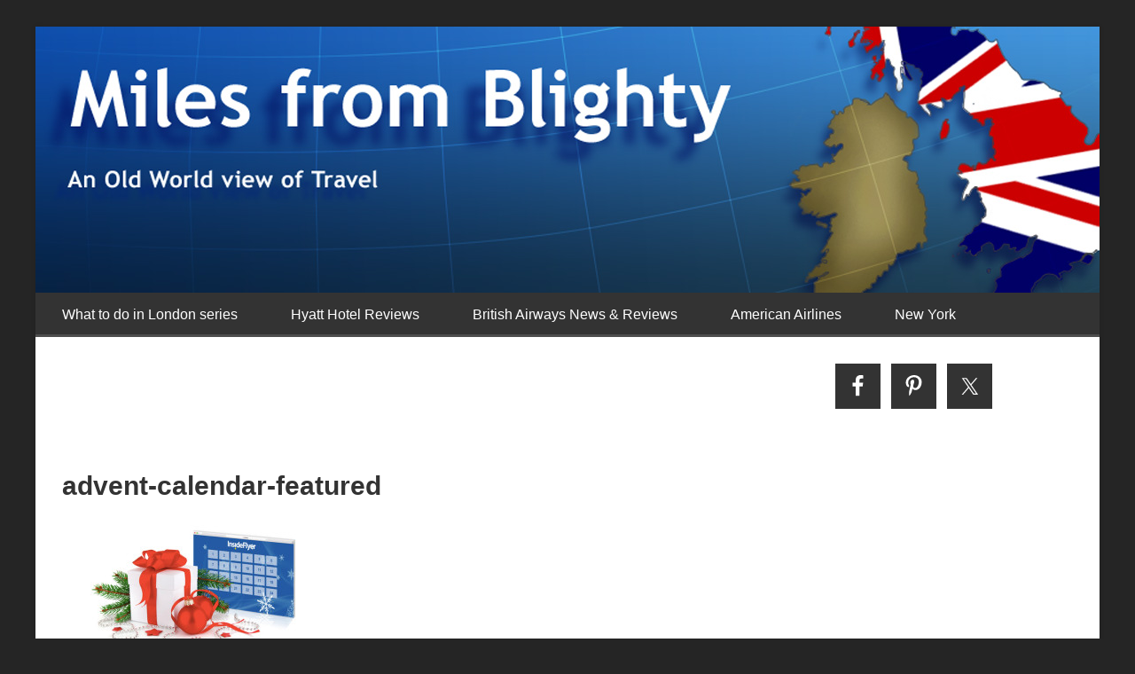

--- FILE ---
content_type: text/html; charset=UTF-8
request_url: https://milesfromblighty.boardingarea.com/2015/11/30/chance-to-win-great-prizes-over-at-insideflyer-co-uk/advent-calendar-featured/
body_size: 20410
content:




<!DOCTYPE html>

<!--[if lt IE 7]>      <html lang="en-US" class="no-js lt-ie9 lt-ie8 lt-ie7"> <![endif]-->
<!--[if IE 7]>         <html lang="en-US" class="no-js lt-ie9 lt-ie8"> <![endif]-->
<!--[if IE 8]>         <html lang="en-US" class="no-js lt-ie9"> <![endif]-->
<!--[if gt IE 8]><!--> <html lang="en-US" class="no-js"> <!--<![endif]-->

<head>

	<!-- Meta Info -->
	<meta charset="UTF-8">
	<meta http-equiv="X-UA-Compatible" content="IE=edge">
	<title>advent-calendar-featured - Miles from Blighty</title>

	<!-- Mobile Specific Meta Info -->
	<meta name="viewport" content="width=device-width, initial-scale=1, maximum-scale=1">

	<!-- Profile & Pingback -->
	<link rel="profile" href="http://gmpg.org/xfn/11">
	<link rel="pingback" href="https://milesfromblighty.boardingarea.com/xmlrpc.php">

	
		
	
		
	
	<script>var et_site_url='https://milesfromblighty.boardingarea.com';var et_post_id='8777';function et_core_page_resource_fallback(a,b){"undefined"===typeof b&&(b=a.sheet.cssRules&&0===a.sheet.cssRules.length);b&&(a.onerror=null,a.onload=null,a.href?a.href=et_site_url+"/?et_core_page_resource="+a.id+et_post_id:a.src&&(a.src=et_site_url+"/?et_core_page_resource="+a.id+et_post_id))}
</script><meta name='robots' content='index, follow, max-image-preview:large, max-snippet:-1, max-video-preview:-1' />
	<style>img:is([sizes="auto" i], [sizes^="auto," i]) { contain-intrinsic-size: 3000px 1500px }</style>
	
	<!-- This site is optimized with the Yoast SEO plugin v26.8 - https://yoast.com/product/yoast-seo-wordpress/ -->
	<link rel="canonical" href="https://milesfromblighty.boardingarea.com/2015/11/30/chance-to-win-great-prizes-over-at-insideflyer-co-uk/advent-calendar-featured/" />
	<meta property="og:locale" content="en_US" />
	<meta property="og:type" content="article" />
	<meta property="og:title" content="advent-calendar-featured - Miles from Blighty" />
	<meta property="og:url" content="https://milesfromblighty.boardingarea.com/2015/11/30/chance-to-win-great-prizes-over-at-insideflyer-co-uk/advent-calendar-featured/" />
	<meta property="og:site_name" content="Miles from Blighty" />
	<meta property="og:image" content="https://milesfromblighty.boardingarea.com/2015/11/30/chance-to-win-great-prizes-over-at-insideflyer-co-uk/advent-calendar-featured" />
	<meta property="og:image:width" content="765" />
	<meta property="og:image:height" content="420" />
	<meta property="og:image:type" content="image/jpeg" />
	<script type="application/ld+json" class="yoast-schema-graph">{"@context":"https://schema.org","@graph":[{"@type":"WebPage","@id":"https://milesfromblighty.boardingarea.com/2015/11/30/chance-to-win-great-prizes-over-at-insideflyer-co-uk/advent-calendar-featured/","url":"https://milesfromblighty.boardingarea.com/2015/11/30/chance-to-win-great-prizes-over-at-insideflyer-co-uk/advent-calendar-featured/","name":"advent-calendar-featured - Miles from Blighty","isPartOf":{"@id":"https://milesfromblighty.boardingarea.com/#website"},"primaryImageOfPage":{"@id":"https://milesfromblighty.boardingarea.com/2015/11/30/chance-to-win-great-prizes-over-at-insideflyer-co-uk/advent-calendar-featured/#primaryimage"},"image":{"@id":"https://milesfromblighty.boardingarea.com/2015/11/30/chance-to-win-great-prizes-over-at-insideflyer-co-uk/advent-calendar-featured/#primaryimage"},"thumbnailUrl":"https://milesfromblighty.boardingarea.com/wp-content/uploads/2015/11/advent-calendar-featured.jpg","datePublished":"2015-12-01T00:23:58+00:00","breadcrumb":{"@id":"https://milesfromblighty.boardingarea.com/2015/11/30/chance-to-win-great-prizes-over-at-insideflyer-co-uk/advent-calendar-featured/#breadcrumb"},"inLanguage":"en-US","potentialAction":[{"@type":"ReadAction","target":["https://milesfromblighty.boardingarea.com/2015/11/30/chance-to-win-great-prizes-over-at-insideflyer-co-uk/advent-calendar-featured/"]}]},{"@type":"ImageObject","inLanguage":"en-US","@id":"https://milesfromblighty.boardingarea.com/2015/11/30/chance-to-win-great-prizes-over-at-insideflyer-co-uk/advent-calendar-featured/#primaryimage","url":"https://milesfromblighty.boardingarea.com/wp-content/uploads/2015/11/advent-calendar-featured.jpg","contentUrl":"https://milesfromblighty.boardingarea.com/wp-content/uploads/2015/11/advent-calendar-featured.jpg","width":765,"height":420,"caption":"a gift box and a calendar"},{"@type":"BreadcrumbList","@id":"https://milesfromblighty.boardingarea.com/2015/11/30/chance-to-win-great-prizes-over-at-insideflyer-co-uk/advent-calendar-featured/#breadcrumb","itemListElement":[{"@type":"ListItem","position":1,"name":"Home","item":"https://milesfromblighty.boardingarea.com/"},{"@type":"ListItem","position":2,"name":"Chance to win great prizes over at InsideFlyer.co.uk","item":"https://milesfromblighty.boardingarea.com/2015/11/30/chance-to-win-great-prizes-over-at-insideflyer-co-uk/"},{"@type":"ListItem","position":3,"name":"advent-calendar-featured"}]},{"@type":"WebSite","@id":"https://milesfromblighty.boardingarea.com/#website","url":"https://milesfromblighty.boardingarea.com/","name":"Miles from Blighty","description":"An Old World view of Travel","potentialAction":[{"@type":"SearchAction","target":{"@type":"EntryPoint","urlTemplate":"https://milesfromblighty.boardingarea.com/?s={search_term_string}"},"query-input":{"@type":"PropertyValueSpecification","valueRequired":true,"valueName":"search_term_string"}}],"inLanguage":"en-US"}]}</script>
	<!-- / Yoast SEO plugin. -->


<link rel='dns-prefetch' href='//secure.gravatar.com' />
<link rel='dns-prefetch' href='//stats.wp.com' />
<link rel='dns-prefetch' href='//fonts.googleapis.com' />
<link rel='dns-prefetch' href='//v0.wordpress.com' />
<link rel="alternate" type="application/rss+xml" title="Miles from Blighty &raquo; Feed" href="https://milesfromblighty.boardingarea.com/feed/" />
<link rel="alternate" type="application/rss+xml" title="Miles from Blighty &raquo; Comments Feed" href="https://milesfromblighty.boardingarea.com/comments/feed/" />
<link rel="alternate" type="application/rss+xml" title="Miles from Blighty &raquo; advent-calendar-featured Comments Feed" href="https://milesfromblighty.boardingarea.com/2015/11/30/chance-to-win-great-prizes-over-at-insideflyer-co-uk/advent-calendar-featured/feed/" />
		<!-- This site uses the Google Analytics by MonsterInsights plugin v9.5.3 - Using Analytics tracking - https://www.monsterinsights.com/ -->
		<!-- Note: MonsterInsights is not currently configured on this site. The site owner needs to authenticate with Google Analytics in the MonsterInsights settings panel. -->
					<!-- No tracking code set -->
				<!-- / Google Analytics by MonsterInsights -->
		<script type="text/javascript">
/* <![CDATA[ */
window._wpemojiSettings = {"baseUrl":"https:\/\/s.w.org\/images\/core\/emoji\/16.0.1\/72x72\/","ext":".png","svgUrl":"https:\/\/s.w.org\/images\/core\/emoji\/16.0.1\/svg\/","svgExt":".svg","source":{"concatemoji":"https:\/\/milesfromblighty.boardingarea.com\/wp-includes\/js\/wp-emoji-release.min.js?ver=6.8.3"}};
/*! This file is auto-generated */
!function(s,n){var o,i,e;function c(e){try{var t={supportTests:e,timestamp:(new Date).valueOf()};sessionStorage.setItem(o,JSON.stringify(t))}catch(e){}}function p(e,t,n){e.clearRect(0,0,e.canvas.width,e.canvas.height),e.fillText(t,0,0);var t=new Uint32Array(e.getImageData(0,0,e.canvas.width,e.canvas.height).data),a=(e.clearRect(0,0,e.canvas.width,e.canvas.height),e.fillText(n,0,0),new Uint32Array(e.getImageData(0,0,e.canvas.width,e.canvas.height).data));return t.every(function(e,t){return e===a[t]})}function u(e,t){e.clearRect(0,0,e.canvas.width,e.canvas.height),e.fillText(t,0,0);for(var n=e.getImageData(16,16,1,1),a=0;a<n.data.length;a++)if(0!==n.data[a])return!1;return!0}function f(e,t,n,a){switch(t){case"flag":return n(e,"\ud83c\udff3\ufe0f\u200d\u26a7\ufe0f","\ud83c\udff3\ufe0f\u200b\u26a7\ufe0f")?!1:!n(e,"\ud83c\udde8\ud83c\uddf6","\ud83c\udde8\u200b\ud83c\uddf6")&&!n(e,"\ud83c\udff4\udb40\udc67\udb40\udc62\udb40\udc65\udb40\udc6e\udb40\udc67\udb40\udc7f","\ud83c\udff4\u200b\udb40\udc67\u200b\udb40\udc62\u200b\udb40\udc65\u200b\udb40\udc6e\u200b\udb40\udc67\u200b\udb40\udc7f");case"emoji":return!a(e,"\ud83e\udedf")}return!1}function g(e,t,n,a){var r="undefined"!=typeof WorkerGlobalScope&&self instanceof WorkerGlobalScope?new OffscreenCanvas(300,150):s.createElement("canvas"),o=r.getContext("2d",{willReadFrequently:!0}),i=(o.textBaseline="top",o.font="600 32px Arial",{});return e.forEach(function(e){i[e]=t(o,e,n,a)}),i}function t(e){var t=s.createElement("script");t.src=e,t.defer=!0,s.head.appendChild(t)}"undefined"!=typeof Promise&&(o="wpEmojiSettingsSupports",i=["flag","emoji"],n.supports={everything:!0,everythingExceptFlag:!0},e=new Promise(function(e){s.addEventListener("DOMContentLoaded",e,{once:!0})}),new Promise(function(t){var n=function(){try{var e=JSON.parse(sessionStorage.getItem(o));if("object"==typeof e&&"number"==typeof e.timestamp&&(new Date).valueOf()<e.timestamp+604800&&"object"==typeof e.supportTests)return e.supportTests}catch(e){}return null}();if(!n){if("undefined"!=typeof Worker&&"undefined"!=typeof OffscreenCanvas&&"undefined"!=typeof URL&&URL.createObjectURL&&"undefined"!=typeof Blob)try{var e="postMessage("+g.toString()+"("+[JSON.stringify(i),f.toString(),p.toString(),u.toString()].join(",")+"));",a=new Blob([e],{type:"text/javascript"}),r=new Worker(URL.createObjectURL(a),{name:"wpTestEmojiSupports"});return void(r.onmessage=function(e){c(n=e.data),r.terminate(),t(n)})}catch(e){}c(n=g(i,f,p,u))}t(n)}).then(function(e){for(var t in e)n.supports[t]=e[t],n.supports.everything=n.supports.everything&&n.supports[t],"flag"!==t&&(n.supports.everythingExceptFlag=n.supports.everythingExceptFlag&&n.supports[t]);n.supports.everythingExceptFlag=n.supports.everythingExceptFlag&&!n.supports.flag,n.DOMReady=!1,n.readyCallback=function(){n.DOMReady=!0}}).then(function(){return e}).then(function(){var e;n.supports.everything||(n.readyCallback(),(e=n.source||{}).concatemoji?t(e.concatemoji):e.wpemoji&&e.twemoji&&(t(e.twemoji),t(e.wpemoji)))}))}((window,document),window._wpemojiSettings);
/* ]]> */
</script>
<style id='wp-emoji-styles-inline-css' type='text/css'>

	img.wp-smiley, img.emoji {
		display: inline !important;
		border: none !important;
		box-shadow: none !important;
		height: 1em !important;
		width: 1em !important;
		margin: 0 0.07em !important;
		vertical-align: -0.1em !important;
		background: none !important;
		padding: 0 !important;
	}
</style>
<link rel='stylesheet' id='wp-block-library-css' href='https://milesfromblighty.boardingarea.com/wp-includes/css/dist/block-library/style.min.css?ver=6.8.3' type='text/css' media='all' />
<style id='classic-theme-styles-inline-css' type='text/css'>
/*! This file is auto-generated */
.wp-block-button__link{color:#fff;background-color:#32373c;border-radius:9999px;box-shadow:none;text-decoration:none;padding:calc(.667em + 2px) calc(1.333em + 2px);font-size:1.125em}.wp-block-file__button{background:#32373c;color:#fff;text-decoration:none}
</style>
<link rel='stylesheet' id='mediaelement-css' href='https://milesfromblighty.boardingarea.com/wp-includes/js/mediaelement/mediaelementplayer-legacy.min.css?ver=4.2.17' type='text/css' media='all' />
<link rel='stylesheet' id='wp-mediaelement-css' href='https://milesfromblighty.boardingarea.com/wp-includes/js/mediaelement/wp-mediaelement.min.css?ver=6.8.3' type='text/css' media='all' />
<style id='jetpack-sharing-buttons-style-inline-css' type='text/css'>
.jetpack-sharing-buttons__services-list{display:flex;flex-direction:row;flex-wrap:wrap;gap:0;list-style-type:none;margin:5px;padding:0}.jetpack-sharing-buttons__services-list.has-small-icon-size{font-size:12px}.jetpack-sharing-buttons__services-list.has-normal-icon-size{font-size:16px}.jetpack-sharing-buttons__services-list.has-large-icon-size{font-size:24px}.jetpack-sharing-buttons__services-list.has-huge-icon-size{font-size:36px}@media print{.jetpack-sharing-buttons__services-list{display:none!important}}.editor-styles-wrapper .wp-block-jetpack-sharing-buttons{gap:0;padding-inline-start:0}ul.jetpack-sharing-buttons__services-list.has-background{padding:1.25em 2.375em}
</style>
<style id='global-styles-inline-css' type='text/css'>
:root{--wp--preset--aspect-ratio--square: 1;--wp--preset--aspect-ratio--4-3: 4/3;--wp--preset--aspect-ratio--3-4: 3/4;--wp--preset--aspect-ratio--3-2: 3/2;--wp--preset--aspect-ratio--2-3: 2/3;--wp--preset--aspect-ratio--16-9: 16/9;--wp--preset--aspect-ratio--9-16: 9/16;--wp--preset--color--black: #000000;--wp--preset--color--cyan-bluish-gray: #abb8c3;--wp--preset--color--white: #ffffff;--wp--preset--color--pale-pink: #f78da7;--wp--preset--color--vivid-red: #cf2e2e;--wp--preset--color--luminous-vivid-orange: #ff6900;--wp--preset--color--luminous-vivid-amber: #fcb900;--wp--preset--color--light-green-cyan: #7bdcb5;--wp--preset--color--vivid-green-cyan: #00d084;--wp--preset--color--pale-cyan-blue: #8ed1fc;--wp--preset--color--vivid-cyan-blue: #0693e3;--wp--preset--color--vivid-purple: #9b51e0;--wp--preset--gradient--vivid-cyan-blue-to-vivid-purple: linear-gradient(135deg,rgba(6,147,227,1) 0%,rgb(155,81,224) 100%);--wp--preset--gradient--light-green-cyan-to-vivid-green-cyan: linear-gradient(135deg,rgb(122,220,180) 0%,rgb(0,208,130) 100%);--wp--preset--gradient--luminous-vivid-amber-to-luminous-vivid-orange: linear-gradient(135deg,rgba(252,185,0,1) 0%,rgba(255,105,0,1) 100%);--wp--preset--gradient--luminous-vivid-orange-to-vivid-red: linear-gradient(135deg,rgba(255,105,0,1) 0%,rgb(207,46,46) 100%);--wp--preset--gradient--very-light-gray-to-cyan-bluish-gray: linear-gradient(135deg,rgb(238,238,238) 0%,rgb(169,184,195) 100%);--wp--preset--gradient--cool-to-warm-spectrum: linear-gradient(135deg,rgb(74,234,220) 0%,rgb(151,120,209) 20%,rgb(207,42,186) 40%,rgb(238,44,130) 60%,rgb(251,105,98) 80%,rgb(254,248,76) 100%);--wp--preset--gradient--blush-light-purple: linear-gradient(135deg,rgb(255,206,236) 0%,rgb(152,150,240) 100%);--wp--preset--gradient--blush-bordeaux: linear-gradient(135deg,rgb(254,205,165) 0%,rgb(254,45,45) 50%,rgb(107,0,62) 100%);--wp--preset--gradient--luminous-dusk: linear-gradient(135deg,rgb(255,203,112) 0%,rgb(199,81,192) 50%,rgb(65,88,208) 100%);--wp--preset--gradient--pale-ocean: linear-gradient(135deg,rgb(255,245,203) 0%,rgb(182,227,212) 50%,rgb(51,167,181) 100%);--wp--preset--gradient--electric-grass: linear-gradient(135deg,rgb(202,248,128) 0%,rgb(113,206,126) 100%);--wp--preset--gradient--midnight: linear-gradient(135deg,rgb(2,3,129) 0%,rgb(40,116,252) 100%);--wp--preset--font-size--small: 13px;--wp--preset--font-size--medium: 20px;--wp--preset--font-size--large: 36px;--wp--preset--font-size--x-large: 42px;--wp--preset--spacing--20: 0.44rem;--wp--preset--spacing--30: 0.67rem;--wp--preset--spacing--40: 1rem;--wp--preset--spacing--50: 1.5rem;--wp--preset--spacing--60: 2.25rem;--wp--preset--spacing--70: 3.38rem;--wp--preset--spacing--80: 5.06rem;--wp--preset--shadow--natural: 6px 6px 9px rgba(0, 0, 0, 0.2);--wp--preset--shadow--deep: 12px 12px 50px rgba(0, 0, 0, 0.4);--wp--preset--shadow--sharp: 6px 6px 0px rgba(0, 0, 0, 0.2);--wp--preset--shadow--outlined: 6px 6px 0px -3px rgba(255, 255, 255, 1), 6px 6px rgba(0, 0, 0, 1);--wp--preset--shadow--crisp: 6px 6px 0px rgba(0, 0, 0, 1);}:where(.is-layout-flex){gap: 0.5em;}:where(.is-layout-grid){gap: 0.5em;}body .is-layout-flex{display: flex;}.is-layout-flex{flex-wrap: wrap;align-items: center;}.is-layout-flex > :is(*, div){margin: 0;}body .is-layout-grid{display: grid;}.is-layout-grid > :is(*, div){margin: 0;}:where(.wp-block-columns.is-layout-flex){gap: 2em;}:where(.wp-block-columns.is-layout-grid){gap: 2em;}:where(.wp-block-post-template.is-layout-flex){gap: 1.25em;}:where(.wp-block-post-template.is-layout-grid){gap: 1.25em;}.has-black-color{color: var(--wp--preset--color--black) !important;}.has-cyan-bluish-gray-color{color: var(--wp--preset--color--cyan-bluish-gray) !important;}.has-white-color{color: var(--wp--preset--color--white) !important;}.has-pale-pink-color{color: var(--wp--preset--color--pale-pink) !important;}.has-vivid-red-color{color: var(--wp--preset--color--vivid-red) !important;}.has-luminous-vivid-orange-color{color: var(--wp--preset--color--luminous-vivid-orange) !important;}.has-luminous-vivid-amber-color{color: var(--wp--preset--color--luminous-vivid-amber) !important;}.has-light-green-cyan-color{color: var(--wp--preset--color--light-green-cyan) !important;}.has-vivid-green-cyan-color{color: var(--wp--preset--color--vivid-green-cyan) !important;}.has-pale-cyan-blue-color{color: var(--wp--preset--color--pale-cyan-blue) !important;}.has-vivid-cyan-blue-color{color: var(--wp--preset--color--vivid-cyan-blue) !important;}.has-vivid-purple-color{color: var(--wp--preset--color--vivid-purple) !important;}.has-black-background-color{background-color: var(--wp--preset--color--black) !important;}.has-cyan-bluish-gray-background-color{background-color: var(--wp--preset--color--cyan-bluish-gray) !important;}.has-white-background-color{background-color: var(--wp--preset--color--white) !important;}.has-pale-pink-background-color{background-color: var(--wp--preset--color--pale-pink) !important;}.has-vivid-red-background-color{background-color: var(--wp--preset--color--vivid-red) !important;}.has-luminous-vivid-orange-background-color{background-color: var(--wp--preset--color--luminous-vivid-orange) !important;}.has-luminous-vivid-amber-background-color{background-color: var(--wp--preset--color--luminous-vivid-amber) !important;}.has-light-green-cyan-background-color{background-color: var(--wp--preset--color--light-green-cyan) !important;}.has-vivid-green-cyan-background-color{background-color: var(--wp--preset--color--vivid-green-cyan) !important;}.has-pale-cyan-blue-background-color{background-color: var(--wp--preset--color--pale-cyan-blue) !important;}.has-vivid-cyan-blue-background-color{background-color: var(--wp--preset--color--vivid-cyan-blue) !important;}.has-vivid-purple-background-color{background-color: var(--wp--preset--color--vivid-purple) !important;}.has-black-border-color{border-color: var(--wp--preset--color--black) !important;}.has-cyan-bluish-gray-border-color{border-color: var(--wp--preset--color--cyan-bluish-gray) !important;}.has-white-border-color{border-color: var(--wp--preset--color--white) !important;}.has-pale-pink-border-color{border-color: var(--wp--preset--color--pale-pink) !important;}.has-vivid-red-border-color{border-color: var(--wp--preset--color--vivid-red) !important;}.has-luminous-vivid-orange-border-color{border-color: var(--wp--preset--color--luminous-vivid-orange) !important;}.has-luminous-vivid-amber-border-color{border-color: var(--wp--preset--color--luminous-vivid-amber) !important;}.has-light-green-cyan-border-color{border-color: var(--wp--preset--color--light-green-cyan) !important;}.has-vivid-green-cyan-border-color{border-color: var(--wp--preset--color--vivid-green-cyan) !important;}.has-pale-cyan-blue-border-color{border-color: var(--wp--preset--color--pale-cyan-blue) !important;}.has-vivid-cyan-blue-border-color{border-color: var(--wp--preset--color--vivid-cyan-blue) !important;}.has-vivid-purple-border-color{border-color: var(--wp--preset--color--vivid-purple) !important;}.has-vivid-cyan-blue-to-vivid-purple-gradient-background{background: var(--wp--preset--gradient--vivid-cyan-blue-to-vivid-purple) !important;}.has-light-green-cyan-to-vivid-green-cyan-gradient-background{background: var(--wp--preset--gradient--light-green-cyan-to-vivid-green-cyan) !important;}.has-luminous-vivid-amber-to-luminous-vivid-orange-gradient-background{background: var(--wp--preset--gradient--luminous-vivid-amber-to-luminous-vivid-orange) !important;}.has-luminous-vivid-orange-to-vivid-red-gradient-background{background: var(--wp--preset--gradient--luminous-vivid-orange-to-vivid-red) !important;}.has-very-light-gray-to-cyan-bluish-gray-gradient-background{background: var(--wp--preset--gradient--very-light-gray-to-cyan-bluish-gray) !important;}.has-cool-to-warm-spectrum-gradient-background{background: var(--wp--preset--gradient--cool-to-warm-spectrum) !important;}.has-blush-light-purple-gradient-background{background: var(--wp--preset--gradient--blush-light-purple) !important;}.has-blush-bordeaux-gradient-background{background: var(--wp--preset--gradient--blush-bordeaux) !important;}.has-luminous-dusk-gradient-background{background: var(--wp--preset--gradient--luminous-dusk) !important;}.has-pale-ocean-gradient-background{background: var(--wp--preset--gradient--pale-ocean) !important;}.has-electric-grass-gradient-background{background: var(--wp--preset--gradient--electric-grass) !important;}.has-midnight-gradient-background{background: var(--wp--preset--gradient--midnight) !important;}.has-small-font-size{font-size: var(--wp--preset--font-size--small) !important;}.has-medium-font-size{font-size: var(--wp--preset--font-size--medium) !important;}.has-large-font-size{font-size: var(--wp--preset--font-size--large) !important;}.has-x-large-font-size{font-size: var(--wp--preset--font-size--x-large) !important;}
:where(.wp-block-post-template.is-layout-flex){gap: 1.25em;}:where(.wp-block-post-template.is-layout-grid){gap: 1.25em;}
:where(.wp-block-columns.is-layout-flex){gap: 2em;}:where(.wp-block-columns.is-layout-grid){gap: 2em;}
:root :where(.wp-block-pullquote){font-size: 1.5em;line-height: 1.6;}
</style>
<link rel='stylesheet' id='wp-polls-css' href='https://milesfromblighty.boardingarea.com/wp-content/plugins/wp-polls/polls-css.css?ver=2.77.3' type='text/css' media='all' />
<style id='wp-polls-inline-css' type='text/css'>
.wp-polls .pollbar {
	margin: 1px;
	font-size: 6px;
	line-height: 8px;
	height: 8px;
	background-image: url('https://milesfromblighty.boardingarea.com/wp-content/plugins/wp-polls/images/default/pollbg.gif');
	border: 1px solid #c8c8c8;
}

</style>
<link rel='stylesheet' id='et_monarch-css-css' href='https://milesfromblighty.boardingarea.com/wp-content/plugins/monarch/css/style.css?ver=1.4.14' type='text/css' media='all' />
<link rel='stylesheet' id='et-gf-open-sans-css' href='https://fonts.googleapis.com/css?family=Open+Sans:400,700' type='text/css' media='all' />
<link rel='stylesheet' id='font-awesome-css' href='https://milesfromblighty.boardingarea.com/wp-content/themes/boardingarea/css/font-awesome.min.css?ver=4.1.0' type='text/css' media='all' />
<link rel='stylesheet' id='roboto-css' href='http://fonts.googleapis.com/css?family=Roboto%3A400%2C100%2C100italic%2C300%2C300italic%2C400italic%2C500%2C500italic%2C700%2C700italic%2C900%2C900italic&#038;ver=1.0.0' type='text/css' media='all' />
<link rel='stylesheet' id='roboto-slab-css' href='http://fonts.googleapis.com/css?family=Roboto+Slab%3A400%2C100%2C300%2C700&#038;ver=1.0.0' type='text/css' media='all' />
<link rel='stylesheet' id='boardingarea-style-css' href='https://milesfromblighty.boardingarea.com/wp-content/themes/boardingarea/css/main.css?ver=1.0.0' type='text/css' media='all' />
<link rel='stylesheet' id='miles-from-blighty-style-css' href='https://milesfromblighty.boardingarea.com/wp-content/themes/miles_from_blighty/style.css?ver=1.0.0' type='text/css' media='all' />
<link rel='stylesheet' id='simple-social-icons-font-css' href='https://milesfromblighty.boardingarea.com/wp-content/plugins/simple-social-icons/css/style.css?ver=4.0.0' type='text/css' media='all' />
<link rel='stylesheet' id='jetpack-subscriptions-css' href='https://milesfromblighty.boardingarea.com/wp-content/plugins/jetpack/_inc/build/subscriptions/subscriptions.min.css?ver=15.4' type='text/css' media='all' />
<style id='jetpack_facebook_likebox-inline-css' type='text/css'>
.widget_facebook_likebox {
	overflow: hidden;
}

</style>
<script type="text/javascript" src="https://milesfromblighty.boardingarea.com/wp-includes/js/jquery/jquery.min.js?ver=3.7.1" id="jquery-core-js"></script>
<script type="text/javascript" src="https://milesfromblighty.boardingarea.com/wp-includes/js/jquery/jquery-migrate.min.js?ver=3.4.1" id="jquery-migrate-js"></script>
<link rel="https://api.w.org/" href="https://milesfromblighty.boardingarea.com/wp-json/" /><link rel="alternate" title="JSON" type="application/json" href="https://milesfromblighty.boardingarea.com/wp-json/wp/v2/media/8777" /><link rel="EditURI" type="application/rsd+xml" title="RSD" href="https://milesfromblighty.boardingarea.com/xmlrpc.php?rsd" />
<link rel='shortlink' href='https://wp.me/a4Ldrx-2hz' />
<link rel="alternate" title="oEmbed (JSON)" type="application/json+oembed" href="https://milesfromblighty.boardingarea.com/wp-json/oembed/1.0/embed?url=https%3A%2F%2Fmilesfromblighty.boardingarea.com%2F2015%2F11%2F30%2Fchance-to-win-great-prizes-over-at-insideflyer-co-uk%2Fadvent-calendar-featured%2F" />
<link rel="alternate" title="oEmbed (XML)" type="text/xml+oembed" href="https://milesfromblighty.boardingarea.com/wp-json/oembed/1.0/embed?url=https%3A%2F%2Fmilesfromblighty.boardingarea.com%2F2015%2F11%2F30%2Fchance-to-win-great-prizes-over-at-insideflyer-co-uk%2Fadvent-calendar-featured%2F&#038;format=xml" />
<style type="text/css">
/* BoardingPack Ad Manager */
.div-gpt-ad-above-content { text-align: center!important; margin-top: 40px!important; }
.div-gpt-ad-below-content { text-align: center!important; margin-bottom: 40px!important; }
.div-gpt-ad-dynamic-content { margin-bottom: 20px !important; }
</style>
	<!-- Google Publisher Tag -->
	<script type="text/javascript" async src='https://securepubads.g.doubleclick.net/tag/js/gpt.js'></script>
		<script>
				// bidder appnexus
var placement_id = 29460899;	</script>
			<script>
		var googletag = googletag || {};
		googletag.cmd = googletag.cmd || [];
	</script>

	<script>
		var gptadslots = [];
		var gptdynamicadslots = [];
		var gptadhesionadslots = [];
		var gptrichmediaadslots = [];
		googletag.cmd.push(function() {
			var width = window.innerWidth;
			var gptmappings = [];
			gptmappings['AboveContent'] = (function () {
				if (typeof gptabovecontentsizes !== 'undefined') {
					return gptabovecontentsizes;
				}

				if (width >= 1024) {
					return [[728, 90], [970, 90], [970, 250]];
				} else if (width >= 768) {
					return [728, 90];
				} else {
					return [300, 250];
				}
			})();
			gptmappings['SidebarTop'] = (function () {
				if (typeof gptsidebartopsizes !== 'undefined') {
					return gptsidebartopsizes;
				}

				if (width >= 1024) {
					return [[160, 600], [300, 250], [300, 600]];
				} else if (width >= 768) {
					return [[160, 600], [300, 250], [300, 600]];
				} else {
					return [[300, 250], [320, 50], [320, 100]];
				}
			})();
			gptmappings['SidebarMiddle'] = (function () {
				if (typeof gptsidebarmiddlesizes !== 'undefined') {
					return gptsidebarmiddlesizes;
				}

				if (width >= 1024) {
					return [[160, 600], [300, 250], [300, 600]];
				} else if (width >= 768) {
					return [[160, 600], [300, 250], [300, 600]];
				} else {
					return [[300, 250], [320, 50], [320, 100]];
				}
			})();
			gptmappings['SidebarBottom'] = (function () {
				if (typeof gptsidebarbottomsizes !== 'undefined') {
					return gptsidebarbottomsizes;
				}

				if (width >= 1024) {
					return [[160, 600], [300, 250], [300, 600]];
				} else if (width >= 768) {
					return [[160, 600], [300, 250], [300, 600]];
				} else {
					return [[300, 250], [320, 50], [320, 100]];
				}
			})();
			gptmappings['InContent'] = (function () {
				if (typeof gptincontentsizes !== 'undefined') {
					return gptincontentsizes;
				}

				if (width >= 1024) {
					return [300, 250];
				} else if (width >= 768) {
					return [300, 250];
				} else {
					return [[300, 250], [320, 50], [320, 100]];
				}
			})();
			gptmappings['BelowContent'] = (function () {
				if (typeof gptbelowcontentsizes !== 'undefined') {
					return gptbelowcontentsizes;
				}

				if (width >= 1024) {
					return [300, 250];
				} else if (width >= 768) {
					return [300, 250];
				} else {
					return [300, 250];
				}
			})();

			var gptadhesionmappings = [];
			gptadhesionmappings['AdhesionLeaderboard'] = (function () {
				if (width >= 768) {
					return [728, 90];
				} else {
					return [320, 50];
				}
			})();

			gptadslots[0] = googletag.defineSlot('/1019006/BoardingArea_AboveContent', gptmappings['AboveContent'], 'div-gpt-ad-1556913755435-0').addService(googletag.pubads());
			gptadslots[1] = googletag.defineSlot('/1019006/BoardingArea_SidebarTop', gptmappings['SidebarTop'], 'div-gpt-ad-1556913755435-1').addService(googletag.pubads());
			gptadslots[2] = googletag.defineSlot('/1019006/BoardingArea_SidebarMiddle', gptmappings['SidebarMiddle'], 'div-gpt-ad-1556913755435-2').addService(googletag.pubads());
			gptadslots[3] = googletag.defineSlot('/1019006/BoardingArea_SidebarBottom', gptmappings['SidebarBottom'], 'div-gpt-ad-1556913755435-3').addService(googletag.pubads());
			gptadslots[4] = googletag.defineSlot('/1019006/BoardingArea_InContent', gptmappings['InContent'], 'div-gpt-ad-1556913755435-4').addService(googletag.pubads());
			gptadslots[5] = googletag.defineSlot('/1019006/BoardingArea_BelowContent', gptmappings['BelowContent'], 'div-gpt-ad-1556913755435-5').addService(googletag.pubads());

			gptrichmediaadslots[0] = googletag.defineSlot('/1019006/BoardingArea_RichMedia', [1, 1], 'div-gpt-ad-1734093393123-0').addService(googletag.pubads());

						gptadhesionadslots[0] = googletag.defineSlot('/1019006/BoardingArea_AdhesionLeaderboard', gptadhesionmappings['AdhesionLeaderboard'], 'div-gpt-ad-1569340738539-0').setTargeting('refresh', 'true').addService(googletag.pubads());

			googletag.pubads().setTargeting('blogname', ['milesfromblighty']);
			googletag.pubads().setTargeting('author', ['milesfromblighty-mark']);
			googletag.pubads().enableSingleRequest();
			googletag.pubads().disableInitialLoad();
			googletag.enableServices();
		});
			</script>

		<script type="text/javascript" defer src='https://milesfromblighty.boardingarea.com/wp-content/plugins/boardingpack/public/js/asc_prebid.js?ver=2.2.8'></script>
	<script type="text/javascript" data-cfasync="false" crossorigin="anonymous" src="https://static.kueezrtb.com/latest.js" id="kueezrtb_latest"></script>
	
		<style type="text/css">
		.div-gpt-ad-above-content {
			min-height: 90px;
		}
		@media (max-width: 1023px) {
			.div-gpt-ad-above-content {
				min-height: 90px;
			}
		}
		@media (max-width: 767px) {
			.div-gpt-ad-above-content {
				min-height: 250px;
			}
		}

		.div-gpt-ad-sidebar-top {
			text-align: center;
			min-height: 250px;
		}
		@media (max-width: 1023px) {
			.div-gpt-ad-sidebar-top {
				min-height: 250px;
			}
		}
		@media (max-width: 767px) {
			.div-gpt-ad-sidebar-top {
				min-height: 50px;
			}
		}

		.div-gpt-ad-sidebar-middle {
			text-align: center;
			min-height: 250px;
		}
		@media (max-width: 1023px) {
			.div-gpt-ad-sidebar-middle {
				min-height: 250px;
			}
		}
		@media (max-width: 767px) {
			.div-gpt-ad-sidebar-middle {
				min-height: 50px;
			}
		}

		.div-gpt-ad-sidebar-bottom {
			text-align: center;
			min-height: 250px;
		}
		@media (max-width: 1023px) {
			.div-gpt-ad-sidebar-bottom {
				min-height: 250px;
			}
		}
		@media (max-width: 767px) {
			.div-gpt-ad-sidebar-bottom {
				min-height: 50px;
			}
		}

		.div-gpt-ad-in-content,
		.div-gpt-ad-dynamic-content {
			text-align: center;
			min-height: 250px;
		}
		@media (max-width: 1023px) {
			.div-gpt-ad-in-content,
			.div-gpt-ad-dynamic-content {
				min-height: 250px;
			}
		}
		@media (max-width: 767px) {
			.div-gpt-ad-in-content,
			.div-gpt-ad-dynamic-content {
				min-height: 50px;
			}
		}

		.div-gpt-ad-below-content {
			min-height: 250px;
		}
		@media (max-width: 1023px) {
			.div-gpt-ad-below-content {
				min-height: 250px;
			}
		}
		@media (max-width: 767px) {
			.div-gpt-ad-below-content {
				min-height: 250px;
			}
		}
	</style>
					<style type="text/css">
			body.adhesion { padding-bottom: 92px !important; }
			@media (max-width: 767px) {
				body.adhesion { padding-bottom: 52px !important; }
			}

			.div-gpt-ad-adhesion-leaderboard-wrap {
				background-color: rgba(255, 255, 255, 0.90);
				border-top: 1px solid #ffffff;
				border-bottom: 1px solid #ffffff;

				bottom: 0;
				left: 0;
				right: 0;
				position: fixed;
				text-align: center;
				width: 100% !important;
				z-index: 2147483647;

				display: flex;
				flex-direction: row;
				align-items: center;
				justify-content: center;

				-webkit-transition: background-color 150ms;
				-moz-transition:    background-color 150ms;
				-ms-transition:     background-color 150ms;
				-o-transition:      background-color 150ms;
				transition:         background-color 150ms;
			}
			.div-gpt-ad-adhesion-leaderboard-wrap { display: none; }
			.div-gpt-ad-adhesion-leaderboard-wrap div,
			.div-gpt-ad-adhesion-leaderboard-wrap iframe {
				margin: 0 !important;
				padding: 0 !important;
			}

			div.div-gpt-ad-adhesion-leaderboard-close {
				cursor: pointer;
				padding: 15px !important;

				display: flex;
				justify-content: center;
			}
			div.div-gpt-ad-adhesion-leaderboard-close svg {
				display: block;
				height: 20px;
				width: 20px;
			}
			div.div-gpt-ad-adhesion-leaderboard-close svg line {
				stroke: #999;
				stroke-width: 2px;
			}
		</style>
			<!-- END Google Publisher Tag -->
		<style>img#wpstats{display:none}</style>
		<style type="text/css" id="et-social-custom-css">
				 
			</style><link rel="preload" href="https://milesfromblighty.boardingarea.com/wp-content/plugins/monarch/core/admin/fonts/modules.ttf" as="font" crossorigin="anonymous">	<!-- GPT Async -->
	<script type='text/javascript'>
		var gptadslots = [];
		var googletag = googletag || {};
		googletag.cmd = googletag.cmd || [];
		(function() {
			var gads = document.createElement('script');
			gads.async = true;
			gads.type = 'text/javascript';
			var useSSL = 'https:' == document.location.protocol;
			gads.src = (useSSL ? 'https:' : 'http:') +
				'//www.googletagservices.com/tag/js/gpt.js';
			var node = document.getElementsByTagName('script')[0];
			node.parentNode.insertBefore(gads, node);
		})();
	</script>
	
	<script type='text/javascript'>
		googletag.cmd.push(function() {
			var mapping = googletag.sizeMapping().
			addSize([768, 0], [728, 90]).
			addSize([0, 0], [300, 250]).
			build();
	
			var mapping1 = googletag.sizeMapping().
			addSize([0, 0], [300, 250]).
			build();
	
			gptadslots[0] = googletag.defineSlot('/1019006/BoardingArea_AboveContent', [[728, 90], [300, 250]], 'div-gpt-ad-1452116728891-0').defineSizeMapping(mapping).addService(googletag.pubads());
			gptadslots[1] = googletag.defineSlot('/1019006/BoardingArea_SidebarTop', [300, 250], 'div-gpt-ad-1452116728891-1').addService(googletag.pubads());
			gptadslots[2] = googletag.defineSlot('/1019006/BoardingArea_SidebarBottom', [300, 250], 'div-gpt-ad-1452116728891-2').addService(googletag.pubads());
			gptadslots[3] = googletag.defineSlot('/1019006/BoardingArea_InContent', [300, 250], 'div-gpt-ad-1452116728891-3').addService(googletag.pubads());
			gptadslots[4] = googletag.defineSlot('/1019006/BoardingArea_BelowContent', [[728, 90], [300, 250]], 'div-gpt-ad-1452116728891-4').defineSizeMapping(mapping1).addService(googletag.pubads());
	
			googletag.pubads().setTargeting('blogname', ['milesfromblighty']);
			googletag.pubads().enableAsyncRendering();
			googletag.enableServices();
		});
	</script>
		<!-- HTML5 and Respond JS -->
	<!--[if lt IE 9]>
		<script type="text/javascript" src="https://milesfromblighty.boardingarea.com/wp-content/themes/boardingarea/js/html5.js"></script>
			<![endif]-->
		<style type="text/css">
		html { background-color: #252525; }
		body { background-color: #252525; }

		.site-header { background: #ffffff; }
		.site-title a,
		.site-title a:hover { color: #333333; }
		.site-description { color: #333333; }

			</style>
	<style type="text/css">.recentcomments a{display:inline !important;padding:0 !important;margin:0 !important;}</style>	<!-- Google Analytics (UA) -->
	<script>
	(function(i,s,o,g,r,a,m){i['GoogleAnalyticsObject']=r;i[r]=i[r]||function(){
	(i[r].q=i[r].q||[]).push(arguments)},i[r].l=1*new Date();a=s.createElement(o),
	m=s.getElementsByTagName(o)[0];a.async=1;a.src=g;m.parentNode.insertBefore(a,m)
	})(window,document,'script','https://www.google-analytics.com/analytics.js','ga');

	ga('create', 'UA-317212-10', 'auto');

						ga('set', 'dimension1', 'mark');
										ga('set', 'dimension4', '0-199');
										ga('set', 'dimension5', '0');
					
	ga('set', 'forceSSL', true);
	ga('require', 'displayfeatures');
	ga('send', 'pageview');
	</script>
	<!-- End Google Analytics (UA) -->
		<!-- Google Analytics (GA4) -->
	<script async src="https://www.googletagmanager.com/gtag/js?id=G-8WEXWL3H4W"></script>
	<script>
	window.dataLayer = window.dataLayer || [];
	function gtag(){dataLayer.push(arguments);}
	gtag('js', new Date());

	gtag('config', 'G-8WEXWL3H4W');
	</script>

	<script>
	gtag('event', 'boardingpack', {
			'author': 'mark',
				'word_count': '0-199',
				'comment_count': '0',
			});
	</script>
	<!-- END Google Analytics (GA4) -->
		<!-- Clicky Web Analytics -->
	<script>var clicky_site_ids = clicky_site_ids || []; clicky_site_ids.push(101023873);</script>
	<script async src="//static.getclicky.com/js"></script>
	<!-- End Clicky Web Analytics -->
		<!-- comScore Direct -->
	<script>
		var _comscore = _comscore || [];
		_comscore.push({ c1: "2", c2: "22518740" });
		(function() {
			var s = document.createElement("script"), el = document.getElementsByTagName("script")[0]; s.async = true;
			s.src = (document.location.protocol == "https:" ? "https://sb" : "http://b") + ".scorecardresearch.com/beacon.js";
			el.parentNode.insertBefore(s, el);
		})();
	</script>
	<noscript>
		<img src="https://sb.scorecardresearch.com/p?c1=2&c2=22518740&cv=2.0&cj=1" />
	</noscript>
	<!-- End comScore Direct -->
	
</head>

	<body class="attachment wp-singular attachment-template-default single single-attachment postid-8777 attachmentid-8777 attachment-jpeg wp-theme-boardingarea wp-child-theme-miles_from_blighty et_monarch boxed content-sidebar">

			<!-- Google Tag Manager -->
	<noscript><iframe src="//www.googletagmanager.com/ns.html?id=GTM-NGD7RD"
	height="0" width="0" style="display:none;visibility:hidden"></iframe></noscript>
	<script>(function(w,d,s,l,i){w[l]=w[l]||[];w[l].push({'gtm.start':
	new Date().getTime(),event:'gtm.js'});var f=d.getElementsByTagName(s)[0],
	j=d.createElement(s),dl=l!='dataLayer'?'&l='+l:'';j.async=true;j.src=
	'//www.googletagmanager.com/gtm.js?id='+i+dl;f.parentNode.insertBefore(j,f);
	})(window,document,'script','dataLayer','GTM-NGD7RD');</script>
	<!-- End Google Tag Manager -->
	
		<!-- Nav Secondary -->
				
		<!-- Site Container -->
		<div class="site-container">

			<!-- Site Header -->
										<header class="site-header header-full-width" role="banner">

		<div class="wrap">

			<!-- Title Area -->
			<div class="title-area">

				
					<a href="https://milesfromblighty.boardingarea.com/" rel="home"><img src="https://milesfromblighty.boardingarea.com/wp-content/uploads/2015/05/miles_from_blighty.jpg" alt="Miles from Blighty" /></a>

					
						<a href="https://milesfromblighty.boardingarea.com/" class="mobile-banner" rel="home"><img src="https://milesfromblighty.boardingarea.com/wp-content/uploads/2015/05/miles_from_blighty_mobile.jpg" alt="Miles from Blighty" /></a>

					
				
			</div><!-- .title-area -->

		</div><!-- .wrap -->

	</header><!-- .site-header -->
				
			<!-- Nav Primary -->
							<nav class="nav-primary" role="navigation">

		<div class="wrap">

			<div class="menu-primary-toggle">
				<a href="#"><i class="fa fa-bars"></i></a>
			</div><!-- .menu-primary-toggle -->

						
			<ul id = "menu-primary-navigation" class = "menu nav-menu"><li id="menu-item-5391" class="menu-item menu-item-type-post_type menu-item-object-page menu-item-5391"><a href="https://milesfromblighty.boardingarea.com/what-to-do-in-london/">What to do in London series</a></li>
<li id="menu-item-5532" class="menu-item menu-item-type-taxonomy menu-item-object-category menu-item-5532"><a href="https://milesfromblighty.boardingarea.com/category/hyatt/">Hyatt Hotel Reviews</a></li>
<li id="menu-item-5536" class="menu-item menu-item-type-taxonomy menu-item-object-category menu-item-5536"><a href="https://milesfromblighty.boardingarea.com/category/british-airways/">British Airways News &#038; Reviews</a></li>
<li id="menu-item-6303" class="menu-item menu-item-type-taxonomy menu-item-object-category menu-item-6303"><a href="https://milesfromblighty.boardingarea.com/category/american-airlines/">American Airlines</a></li>
<li id="menu-item-6304" class="menu-item menu-item-type-taxonomy menu-item-object-category menu-item-6304"><a href="https://milesfromblighty.boardingarea.com/category/new-york/">New York</a></li>
</ul>
		</div><!-- .wrap -->

	</nav><!-- .nav-primary -->
	
			<!-- Site Inner -->
			<div class="site-inner">

				
				<!-- Wrap -->
				<div class="content-sidebar-wrap">

						<!-- /1019006/BoardingArea_AboveContent -->
	<div id='div-gpt-ad-1452116728891-0' style='min-height:90px;' class='before-content-ad'>
	<script type='text/javascript'>
	googletag.cmd.push(function() { googletag.display('div-gpt-ad-1452116728891-0'); });
	</script>
	</div>
	
	<!-- Site Container -->
	<main class="site-content content" role="main">

		
			
<article id="post-8777" class="post-8777 attachment type-attachment status-inherit hentry entry">

	
	<header class="entry-header">
				<h2 class="entry-title">advent-calendar-featured</h2>
			</header><!-- .entry-header -->

	
	
	<div class="entry-content">
		<p class="attachment"><a href='https://milesfromblighty.boardingarea.com/wp-content/uploads/2015/11/advent-calendar-featured.jpg'><img decoding="async" width="300" height="165" src="https://milesfromblighty.boardingarea.com/wp-content/uploads/2015/11/advent-calendar-featured-300x165.jpg" class="attachment-medium size-medium" alt="a gift box and a calendar" srcset="https://milesfromblighty.boardingarea.com/wp-content/uploads/2015/11/advent-calendar-featured-300x165.jpg 300w, https://milesfromblighty.boardingarea.com/wp-content/uploads/2015/11/advent-calendar-featured.jpg 765w" sizes="(max-width: 300px) 100vw, 300px" data-attachment-id="8777" data-permalink="https://milesfromblighty.boardingarea.com/2015/11/30/chance-to-win-great-prizes-over-at-insideflyer-co-uk/advent-calendar-featured/" data-orig-file="https://milesfromblighty.boardingarea.com/wp-content/uploads/2015/11/advent-calendar-featured.jpg" data-orig-size="765,420" data-comments-opened="1" data-image-meta="{&quot;aperture&quot;:&quot;0&quot;,&quot;credit&quot;:&quot;&quot;,&quot;camera&quot;:&quot;&quot;,&quot;caption&quot;:&quot;&quot;,&quot;created_timestamp&quot;:&quot;0&quot;,&quot;copyright&quot;:&quot;&quot;,&quot;focal_length&quot;:&quot;0&quot;,&quot;iso&quot;:&quot;0&quot;,&quot;shutter_speed&quot;:&quot;0&quot;,&quot;title&quot;:&quot;&quot;,&quot;orientation&quot;:&quot;0&quot;,&quot;_wp_attachment_image_alt&quot;:&quot;a gift box and a calendar&quot;}" data-image-title="advent-calendar-featured" data-image-description="" data-image-caption="" data-medium-file="https://milesfromblighty.boardingarea.com/wp-content/uploads/2015/11/advent-calendar-featured-300x165.jpg" data-large-file="https://milesfromblighty.boardingarea.com/wp-content/uploads/2015/11/advent-calendar-featured.jpg" /></a></p>

			</div><!-- .entry-content -->

	
	
	<footer class="entry-footer">
			</footer><!-- .entry-footer -->

	
</article><!-- .entry -->

							<div class="ba-hr post-nav-hr"></div>

	<div class="archive-pagination pagination">

		<div class="pagination-previous alignleft"><a href="https://milesfromblighty.boardingarea.com/2015/11/30/chance-to-win-great-prizes-over-at-insideflyer-co-uk/" rel="prev"><span class="meta-nav">&laquo;</span> Previous Article</a></div>
	</div><!-- .archive-pagination -->
	
					<div class="ba-hr"></div>

		<div class="after-entry widget-area">

			<section id="boardingpack-ad-manager-6" class="widget widget_boardingpack_ad_manager"><div class="widget-wrap">	<!-- /1019006/BoardingArea_InContent -->
	<div id='div-gpt-ad-1556913755435-4' class="div-gpt-ad div-gpt-ad-in-content" style="">
		<script>
			googletag.cmd.push(function() { googletag.display('div-gpt-ad-1556913755435-4'); });
		</script>
	</div>
	</div></section>
		</div><!-- .after-entry -->
		
			
			




	
	


	
	
	
	
		<div class="ba-hr respond-hr"></div>
			<div id="respond" class="comment-respond">
		<h3 id="reply-title" class="comment-reply-title">Leave a Reply</h3><form action="https://milesfromblighty.boardingarea.com/wp-comments-post.php?wpe-comment-post=milesfrombligh" method="post" id="commentform" class="comment-form"><p class="comment-notes"><span id="email-notes">Your email address will not be published.</span> <span class="required-field-message">Required fields are marked <span class="required">*</span></span></p><p class="comment-form-comment"><label for="comment">Comment <span class="required">*</span></label> <textarea id="comment" name="comment" cols="45" rows="8" maxlength="65525" required></textarea></p><p class="comment-form-author"><label for="author">Name <span class="required">*</span></label> <input id="author" name="author" type="text" value="" size="30" maxlength="245" autocomplete="name" required /></p>
<p class="comment-form-email"><label for="email">Email <span class="required">*</span></label> <input id="email" name="email" type="email" value="" size="30" maxlength="100" aria-describedby="email-notes" autocomplete="email" required /></p>
<p class="comment-form-url"><label for="url">Website</label> <input id="url" name="url" type="url" value="" size="30" maxlength="200" autocomplete="url" /></p>
<p class="comment-form-cookies-consent"><input id="wp-comment-cookies-consent" name="wp-comment-cookies-consent" type="checkbox" value="yes" /> <label for="wp-comment-cookies-consent">Save my name, email, and website in this browser for the next time I comment.</label></p>
<p class="form-submit"><input name="submit" type="submit" id="submit" class="submit" value="Post Comment" /> <input type='hidden' name='comment_post_ID' value='8777' id='comment_post_ID' />
<input type='hidden' name='comment_parent' id='comment_parent' value='0' />
</p><p style="display: none;"><input type="hidden" id="akismet_comment_nonce" name="akismet_comment_nonce" value="751ba84fb0" /></p><p style="display: none !important;" class="akismet-fields-container" data-prefix="ak_"><label>&#916;<textarea name="ak_hp_textarea" cols="45" rows="8" maxlength="100"></textarea></label><input type="hidden" id="ak_js_1" name="ak_js" value="242"/><script>document.getElementById( "ak_js_1" ).setAttribute( "value", ( new Date() ).getTime() );</script></p></form>	</div><!-- #respond -->
	<p class="akismet_comment_form_privacy_notice">This site uses Akismet to reduce spam. <a href="https://akismet.com/privacy/" target="_blank" rel="nofollow noopener">Learn how your comment data is processed.</a></p>
	

				
	</main><!-- .site-content -->




<!-- Sidebar Primary -->
	<aside class="sidebar sidebar-primary widget-area" role="complementary">
		<section id="simple-social-icons-2" class="widget simple-social-icons"><div class="widget-wrap"><ul class="aligncenter"><li class="ssi-facebook"><a href="https://www.facebook.com/MilesFmBlighty" target="_blank" rel="noopener noreferrer"><svg role="img" class="social-facebook" aria-labelledby="social-facebook-2"><title id="social-facebook-2">Facebook</title><use xlink:href="https://milesfromblighty.boardingarea.com/wp-content/plugins/simple-social-icons/symbol-defs.svg#social-facebook"></use></svg></a></li><li class="ssi-pinterest"><a href="https://www.pinterest.com/milesfmblighty/" target="_blank" rel="noopener noreferrer"><svg role="img" class="social-pinterest" aria-labelledby="social-pinterest-2"><title id="social-pinterest-2">Pinterest</title><use xlink:href="https://milesfromblighty.boardingarea.com/wp-content/plugins/simple-social-icons/symbol-defs.svg#social-pinterest"></use></svg></a></li><li class="ssi-twitter"><a href="https://twitter.com/MilesFmBlighty" target="_blank" rel="noopener noreferrer"><svg role="img" class="social-twitter" aria-labelledby="social-twitter-2"><title id="social-twitter-2">Twitter</title><use xlink:href="https://milesfromblighty.boardingarea.com/wp-content/plugins/simple-social-icons/symbol-defs.svg#social-twitter"></use></svg></a></li></ul></div></section><section id="boardingpack-ad-manager-3" class="widget widget_boardingpack_ad_manager"><div class="widget-wrap">	<!-- /1019006/BoardingArea_SidebarTop -->
	<div id='div-gpt-ad-1556913755435-1' class="div-gpt-ad div-gpt-ad-sidebar-top" style="">
		<script>
			googletag.cmd.push(function() { googletag.display('div-gpt-ad-1556913755435-1'); });
		</script>
	</div>
	</div></section><section id="blog_subscription-2" class="widget widget_blog_subscription jetpack_subscription_widget"><div class="widget-wrap"><h4 class="widget-title widgettitle">Subscribe to Blog via Email</h4>
			<div class="wp-block-jetpack-subscriptions__container">
			<form action="#" method="post" accept-charset="utf-8" id="subscribe-blog-blog_subscription-2"
				data-blog="70358439"
				data-post_access_level="everybody" >
									<div id="subscribe-text"><p>Enter your email address to subscribe to this blog and receive notifications of new posts by email.</p>
</div>
										<p id="subscribe-email">
						<label id="jetpack-subscribe-label"
							class="screen-reader-text"
							for="subscribe-field-blog_subscription-2">
							Email Address						</label>
						<input type="email" name="email" autocomplete="email" required="required"
																					value=""
							id="subscribe-field-blog_subscription-2"
							placeholder="Email Address"
						/>
					</p>

					<p id="subscribe-submit"
											>
						<input type="hidden" name="action" value="subscribe"/>
						<input type="hidden" name="source" value="https://milesfromblighty.boardingarea.com/2015/11/30/chance-to-win-great-prizes-over-at-insideflyer-co-uk/advent-calendar-featured/"/>
						<input type="hidden" name="sub-type" value="widget"/>
						<input type="hidden" name="redirect_fragment" value="subscribe-blog-blog_subscription-2"/>
						<input type="hidden" id="_wpnonce" name="_wpnonce" value="fc22e38c10" /><input type="hidden" name="_wp_http_referer" value="/2015/11/30/chance-to-win-great-prizes-over-at-insideflyer-co-uk/advent-calendar-featured/" />						<button type="submit"
															class="wp-block-button__link"
																					name="jetpack_subscriptions_widget"
						>
							Subscribe						</button>
					</p>
							</form>
							<div class="wp-block-jetpack-subscriptions__subscount">
					Join 417 other subscribers				</div>
						</div>
			
</div></section><section id="top-posts-2" class="widget widget_top-posts"><div class="widget-wrap"><h4 class="widget-title widgettitle">Top Posts &amp; Pages</h4><ul class='widgets-list-layout no-grav'>
<li><a href="https://milesfromblighty.boardingarea.com/2013/02/18/trans-pacific-airlines-avoiding-north-korea/" title="Trans-pacific airlines avoiding North Korea?" class="bump-view" data-bump-view="tp"><img loading="lazy" width="40" height="40" src="https://i0.wp.com/milesfromblighty.boardingarea.com/wp-content/uploads/2013/02/19-02-2013-06-35-12.jpg?resize=40%2C40" srcset="https://i0.wp.com/milesfromblighty.boardingarea.com/wp-content/uploads/2013/02/19-02-2013-06-35-12.jpg?resize=40%2C40 1x, https://i0.wp.com/milesfromblighty.boardingarea.com/wp-content/uploads/2013/02/19-02-2013-06-35-12.jpg?resize=60%2C60 1.5x, https://i0.wp.com/milesfromblighty.boardingarea.com/wp-content/uploads/2013/02/19-02-2013-06-35-12.jpg?resize=80%2C80 2x, https://i0.wp.com/milesfromblighty.boardingarea.com/wp-content/uploads/2013/02/19-02-2013-06-35-12.jpg?resize=120%2C120 3x, https://i0.wp.com/milesfromblighty.boardingarea.com/wp-content/uploads/2013/02/19-02-2013-06-35-12.jpg?resize=160%2C160 4x" alt="Trans-pacific airlines avoiding North Korea?" data-pin-nopin="true" class="widgets-list-layout-blavatar" /></a><div class="widgets-list-layout-links">
								<a href="https://milesfromblighty.boardingarea.com/2013/02/18/trans-pacific-airlines-avoiding-north-korea/" title="Trans-pacific airlines avoiding North Korea?" class="bump-view" data-bump-view="tp">Trans-pacific airlines avoiding North Korea?</a>
							</div>
							</li><li><a href="https://milesfromblighty.boardingarea.com/2014/05/16/some-initial-views-of-terminal-2-london-heathrow-airport/" title="Some initial views of Terminal 2, London Heathrow Airport" class="bump-view" data-bump-view="tp"><img loading="lazy" width="40" height="40" src="https://secure.gravatar.com/avatar/c9cbd5f274f98f77d8f128cbb805e8b8a5aa197f01ca600bfe6fc7bb1d682493?s=40&#038;d=mm&#038;r=g" srcset="https://secure.gravatar.com/avatar/c9cbd5f274f98f77d8f128cbb805e8b8a5aa197f01ca600bfe6fc7bb1d682493?s=40&amp;d=mm&amp;r=g 1x" alt="Some initial views of Terminal 2, London Heathrow Airport" data-pin-nopin="true" class="widgets-list-layout-blavatar" /></a><div class="widgets-list-layout-links">
								<a href="https://milesfromblighty.boardingarea.com/2014/05/16/some-initial-views-of-terminal-2-london-heathrow-airport/" title="Some initial views of Terminal 2, London Heathrow Airport" class="bump-view" data-bump-view="tp">Some initial views of Terminal 2, London Heathrow Airport</a>
							</div>
							</li><li><a href="https://milesfromblighty.boardingarea.com/2015/12/16/8936/" title="REVIEW: American Airlines - Phoenix to Honolulu, First Class" class="bump-view" data-bump-view="tp"><img loading="lazy" width="40" height="40" src="https://i0.wp.com/milesfromblighty.boardingarea.com/wp-content/uploads/2015/12/IMG_0773.jpg?resize=40%2C40&#038;ssl=1" srcset="https://i0.wp.com/milesfromblighty.boardingarea.com/wp-content/uploads/2015/12/IMG_0773.jpg?resize=40%2C40&amp;ssl=1 1x, https://i0.wp.com/milesfromblighty.boardingarea.com/wp-content/uploads/2015/12/IMG_0773.jpg?resize=60%2C60&amp;ssl=1 1.5x, https://i0.wp.com/milesfromblighty.boardingarea.com/wp-content/uploads/2015/12/IMG_0773.jpg?resize=80%2C80&amp;ssl=1 2x, https://i0.wp.com/milesfromblighty.boardingarea.com/wp-content/uploads/2015/12/IMG_0773.jpg?resize=120%2C120&amp;ssl=1 3x, https://i0.wp.com/milesfromblighty.boardingarea.com/wp-content/uploads/2015/12/IMG_0773.jpg?resize=160%2C160&amp;ssl=1 4x" alt="REVIEW: American Airlines - Phoenix to Honolulu, First Class" data-pin-nopin="true" class="widgets-list-layout-blavatar" /></a><div class="widgets-list-layout-links">
								<a href="https://milesfromblighty.boardingarea.com/2015/12/16/8936/" title="REVIEW: American Airlines - Phoenix to Honolulu, First Class" class="bump-view" data-bump-view="tp">REVIEW: American Airlines - Phoenix to Honolulu, First Class</a>
							</div>
							</li><li><a href="https://milesfromblighty.boardingarea.com/2018/05/15/add-tsa-known-traveller-ba-bookings/" title="Add your TSA Known Traveller to your BA Bookings" class="bump-view" data-bump-view="tp"><img loading="lazy" width="40" height="40" src="https://i0.wp.com/milesfromblighty.boardingarea.com/wp-content/uploads/2016/07/IMG_3186.jpg?resize=40%2C40&#038;ssl=1" srcset="https://i0.wp.com/milesfromblighty.boardingarea.com/wp-content/uploads/2016/07/IMG_3186.jpg?resize=40%2C40&amp;ssl=1 1x, https://i0.wp.com/milesfromblighty.boardingarea.com/wp-content/uploads/2016/07/IMG_3186.jpg?resize=60%2C60&amp;ssl=1 1.5x, https://i0.wp.com/milesfromblighty.boardingarea.com/wp-content/uploads/2016/07/IMG_3186.jpg?resize=80%2C80&amp;ssl=1 2x, https://i0.wp.com/milesfromblighty.boardingarea.com/wp-content/uploads/2016/07/IMG_3186.jpg?resize=120%2C120&amp;ssl=1 3x, https://i0.wp.com/milesfromblighty.boardingarea.com/wp-content/uploads/2016/07/IMG_3186.jpg?resize=160%2C160&amp;ssl=1 4x" alt="Add your TSA Known Traveller to your BA Bookings" data-pin-nopin="true" class="widgets-list-layout-blavatar" /></a><div class="widgets-list-layout-links">
								<a href="https://milesfromblighty.boardingarea.com/2018/05/15/add-tsa-known-traveller-ba-bookings/" title="Add your TSA Known Traveller to your BA Bookings" class="bump-view" data-bump-view="tp">Add your TSA Known Traveller to your BA Bookings</a>
							</div>
							</li><li><a href="https://milesfromblighty.boardingarea.com/2014/01/09/time-to-register-for-hyatts-promo-but-take-care-to-read-the-small-print/" title="Time to register for Hyatt&#039;s promo - but take care to read the small print" class="bump-view" data-bump-view="tp"><img loading="lazy" width="40" height="40" src="https://i0.wp.com/milesfromblighty.boardingarea.com/wp-content/uploads/2014/01/09-01-2014-14-04-25.jpg?resize=40%2C40" srcset="https://i0.wp.com/milesfromblighty.boardingarea.com/wp-content/uploads/2014/01/09-01-2014-14-04-25.jpg?resize=40%2C40 1x, https://i0.wp.com/milesfromblighty.boardingarea.com/wp-content/uploads/2014/01/09-01-2014-14-04-25.jpg?resize=60%2C60 1.5x, https://i0.wp.com/milesfromblighty.boardingarea.com/wp-content/uploads/2014/01/09-01-2014-14-04-25.jpg?resize=80%2C80 2x, https://i0.wp.com/milesfromblighty.boardingarea.com/wp-content/uploads/2014/01/09-01-2014-14-04-25.jpg?resize=120%2C120 3x, https://i0.wp.com/milesfromblighty.boardingarea.com/wp-content/uploads/2014/01/09-01-2014-14-04-25.jpg?resize=160%2C160 4x" alt="Time to register for Hyatt&#039;s promo - but take care to read the small print" data-pin-nopin="true" class="widgets-list-layout-blavatar" /></a><div class="widgets-list-layout-links">
								<a href="https://milesfromblighty.boardingarea.com/2014/01/09/time-to-register-for-hyatts-promo-but-take-care-to-read-the-small-print/" title="Time to register for Hyatt&#039;s promo - but take care to read the small print" class="bump-view" data-bump-view="tp">Time to register for Hyatt&#039;s promo - but take care to read the small print</a>
							</div>
							</li></ul>
</div></section><section id="categories-2" class="widget widget_categories"><div class="widget-wrap"><h4 class="widget-title widgettitle">Look up posts by Category</h4><form action="https://milesfromblighty.boardingarea.com" method="get"><label class="screen-reader-text" for="cat">Look up posts by Category</label><select  name='cat' id='cat' class='postform'>
	<option value='-1'>Select Category</option>
	<option class="level-0" value="76689">#Giveaway week&nbsp;&nbsp;(7)</option>
	<option class="level-0" value="59769">#UKStorm&nbsp;&nbsp;(2)</option>
	<option class="level-0" value="35948">2012&nbsp;&nbsp;(2)</option>
	<option class="level-0" value="59772">2013&nbsp;&nbsp;(3)</option>
	<option class="level-0" value="76652">2015 election&nbsp;&nbsp;(1)</option>
	<option class="level-0" value="30626">9/11 Memorial&nbsp;&nbsp;(1)</option>
	<option class="level-0" value="4974">AARP&nbsp;&nbsp;(2)</option>
	<option class="level-0" value="76705">Abu Dhabi&nbsp;&nbsp;(4)</option>
	<option class="level-0" value="12382">Accor&nbsp;&nbsp;(5)</option>
	<option class="level-0" value="2585">Admirals Club&nbsp;&nbsp;(4)</option>
	<option class="level-0" value="50099">Aer Lingis&nbsp;&nbsp;(2)</option>
	<option class="level-0" value="1544">Aer Lingus&nbsp;&nbsp;(8)</option>
	<option class="level-0" value="6148">Air Baltic&nbsp;&nbsp;(1)</option>
	<option class="level-0" value="76632">Air Berlin&nbsp;&nbsp;(2)</option>
	<option class="level-0" value="365">Air France&nbsp;&nbsp;(18)</option>
	<option class="level-0" value="1514">Air New Zealand&nbsp;&nbsp;(10)</option>
	<option class="level-0" value="7742">Air Seychelles&nbsp;&nbsp;(2)</option>
	<option class="level-0" value="50109">Air-Line&nbsp;&nbsp;(1)</option>
	<option class="level-0" value="23795">airberlin&nbsp;&nbsp;(3)</option>
	<option class="level-0" value="76603">Airport Prices&nbsp;&nbsp;(4)</option>
	<option class="level-0" value="76649">Alaska Airlines&nbsp;&nbsp;(1)</option>
	<option class="level-0" value="204">Alitalia&nbsp;&nbsp;(5)</option>
	<option class="level-0" value="76691">Aloft&nbsp;&nbsp;(1)</option>
	<option class="level-0" value="40">American Airlines&nbsp;&nbsp;(144)</option>
	<option class="level-0" value="427">Amex&nbsp;&nbsp;(17)</option>
	<option class="level-0" value="24560">Amman&nbsp;&nbsp;(5)</option>
	<option class="level-0" value="1927">Amsterdam&nbsp;&nbsp;(23)</option>
	<option class="level-0" value="50098">Andaz&nbsp;&nbsp;(11)</option>
	<option class="level-0" value="59739">ArcelorMittal Orbit&nbsp;&nbsp;(1)</option>
	<option class="level-0" value="29400">Austrian&nbsp;&nbsp;(7)</option>
	<option class="level-0" value="26062">Avios&nbsp;&nbsp;(39)</option>
	<option class="level-0" value="76606">Bangkok&nbsp;&nbsp;(4)</option>
	<option class="level-0" value="76657">Barcelona&nbsp;&nbsp;(2)</option>
	<option class="level-0" value="76613">Barclays&nbsp;&nbsp;(1)</option>
	<option class="level-0" value="8286">BBC&nbsp;&nbsp;(1)</option>
	<option class="level-0" value="28126">Belfast&nbsp;&nbsp;(1)</option>
	<option class="level-0" value="2590">Berlin&nbsp;&nbsp;(21)</option>
	<option class="level-0" value="199">Best Western&nbsp;&nbsp;(2)</option>
	<option class="level-0" value="30612">BlueBiz&nbsp;&nbsp;(1)</option>
	<option class="level-0" value="779">bmi&nbsp;&nbsp;(29)</option>
	<option class="level-0" value="1232">Boeing&nbsp;&nbsp;(4)</option>
	<option class="level-0" value="76661">Boston&nbsp;&nbsp;(1)</option>
	<option class="level-0" value="59773">Britannia Hotels&nbsp;&nbsp;(1)</option>
	<option class="level-0" value="573">British Airways&nbsp;&nbsp;(275)</option>
	<option class="level-0" value="18">British Airways&nbsp;&nbsp;(230)</option>
	<option class="level-0" value="12435">Broadway&nbsp;&nbsp;(1)</option>
	<option class="level-0" value="3898">Brussels Airlines&nbsp;&nbsp;(2)</option>
	<option class="level-0" value="76688">Brussels Airport&nbsp;&nbsp;(2)</option>
	<option class="level-0" value="53734">Bucharest&nbsp;&nbsp;(1)</option>
	<option class="level-0" value="76604">Cairo&nbsp;&nbsp;(3)</option>
	<option class="level-0" value="76656">Canada&nbsp;&nbsp;(1)</option>
	<option class="level-0" value="76628">Cancun&nbsp;&nbsp;(2)</option>
	<option class="level-0" value="29109">Cashback&nbsp;&nbsp;(2)</option>
	<option class="level-0" value="59787">CAT Train&nbsp;&nbsp;(1)</option>
	<option class="level-0" value="6732">Cathay&nbsp;&nbsp;(11)</option>
	<option class="level-0" value="76696">Celebrities&nbsp;&nbsp;(1)</option>
	<option class="level-0" value="76677">Charleys Taxi&nbsp;&nbsp;(1)</option>
	<option class="level-0" value="76704">CityJet&nbsp;&nbsp;(1)</option>
	<option class="level-0" value="76663">Civil Aviation Authority&nbsp;&nbsp;(1)</option>
	<option class="level-0" value="76614">Classic Travel&nbsp;&nbsp;(1)</option>
	<option class="level-0" value="18028">Club Carlson&nbsp;&nbsp;(14)</option>
	<option class="level-0" value="76698">Club1Hotels&nbsp;&nbsp;(4)</option>
	<option class="level-0" value="30611">Company Schemes&nbsp;&nbsp;(1)</option>
	<option class="level-0" value="76625">Concorde Room&nbsp;&nbsp;(4)</option>
	<option class="level-0" value="5">Continental&nbsp;&nbsp;(1)</option>
	<option class="level-0" value="76660">Copenhagen&nbsp;&nbsp;(4)</option>
	<option class="level-0" value="76715">COVID-19&nbsp;&nbsp;(88)</option>
	<option class="level-0" value="244">Credit Cards&nbsp;&nbsp;(6)</option>
	<option class="level-0" value="186">Crowne Plaza&nbsp;&nbsp;(4)</option>
	<option class="level-0" value="3965">CTA&nbsp;&nbsp;(1)</option>
	<option class="level-0" value="76690">Curve&nbsp;&nbsp;(2)</option>
	<option class="level-0" value="76633">Cyprus Airways&nbsp;&nbsp;(1)</option>
	<option class="level-0" value="6">Delta&nbsp;&nbsp;(7)</option>
	<option class="level-0" value="34153">Deutsche Bahn&nbsp;&nbsp;(4)</option>
	<option class="level-0" value="76619">Dominican Republic&nbsp;&nbsp;(1)</option>
	<option class="level-0" value="593">Doubletree&nbsp;&nbsp;(5)</option>
	<option class="level-0" value="6356">Dublin&nbsp;&nbsp;(23)</option>
	<option class="level-0" value="76646">Dusseldorf&nbsp;&nbsp;(2)</option>
	<option class="level-0" value="611">easyJet&nbsp;&nbsp;(1)</option>
	<option class="level-0" value="76612">Ebola 2014&nbsp;&nbsp;(3)</option>
	<option class="level-0" value="76624">Edinburgh&nbsp;&nbsp;(3)</option>
	<option class="level-0" value="2655">Egyptair&nbsp;&nbsp;(2)</option>
	<option class="level-0" value="76710">Electronics ban&nbsp;&nbsp;(2)</option>
	<option class="level-0" value="718">Emirates&nbsp;&nbsp;(1)</option>
	<option class="level-0" value="11959">Ethiopian Airlines&nbsp;&nbsp;(7)</option>
	<option class="level-0" value="6735">Etihad&nbsp;&nbsp;(8)</option>
	<option class="level-0" value="3610">EU&nbsp;&nbsp;(3)</option>
	<option class="level-0" value="6857">Eurostar&nbsp;&nbsp;(8)</option>
	<option class="level-0" value="1151">Expedia&nbsp;&nbsp;(2)</option>
	<option class="level-0" value="4591">Finnair&nbsp;&nbsp;(7)</option>
	<option class="level-0" value="73210">Firsts&nbsp;&nbsp;(1)</option>
	<option class="level-0" value="90">Florida&nbsp;&nbsp;(1)</option>
	<option class="level-0" value="6731">flybe&nbsp;&nbsp;(7)</option>
	<option class="level-0" value="891">Flyertalk&nbsp;&nbsp;(7)</option>
	<option class="level-0" value="44147">Forbury&nbsp;&nbsp;(1)</option>
	<option class="level-0" value="76634">France&nbsp;&nbsp;(2)</option>
	<option class="level-0" value="6447">Frankfurt&nbsp;&nbsp;(4)</option>
	<option class="level-0" value="76643">Freddie Awards&nbsp;&nbsp;(2)</option>
	<option class="level-0" value="76622">Frequent Traveller University&nbsp;&nbsp;(9)</option>
	<option class="level-0" value="3343">Gatwick&nbsp;&nbsp;(25)</option>
	<option class="level-0" value="7625">Gatwick Express&nbsp;&nbsp;(4)</option>
	<option class="level-0" value="47812">Gautrain&nbsp;&nbsp;(1)</option>
	<option class="level-0" value="23380">Geneva&nbsp;&nbsp;(4)</option>
	<option class="level-0" value="13512">Global Entry&nbsp;&nbsp;(8)</option>
	<option class="level-0" value="76641">Gotham Air&nbsp;&nbsp;(3)</option>
	<option class="level-0" value="7729">Grand Cayman&nbsp;&nbsp;(2)</option>
	<option class="level-0" value="30641">Groundlink&nbsp;&nbsp;(3)</option>
	<option class="level-0" value="13451">Groupon&nbsp;&nbsp;(3)</option>
	<option class="level-0" value="6196">Guest Blog&nbsp;&nbsp;(1)</option>
	<option class="level-0" value="76645">Hamburg&nbsp;&nbsp;(2)</option>
	<option class="level-0" value="76639">Hampton Inn&nbsp;&nbsp;(1)</option>
	<option class="level-0" value="3222">Heathrow&nbsp;&nbsp;(120)</option>
	<option class="level-0" value="3342">Heathrow Express&nbsp;&nbsp;(17)</option>
	<option class="level-0" value="76611">Hertz&nbsp;&nbsp;(1)</option>
	<option class="level-0" value="21">Hilton&nbsp;&nbsp;(77)</option>
	<option class="level-0" value="180">Holiday Inn&nbsp;&nbsp;(14)</option>
	<option class="level-0" value="183">Holiday Inn Express&nbsp;&nbsp;(6)</option>
	<option class="level-0" value="76620">Hong Kong&nbsp;&nbsp;(4)</option>
	<option class="level-0" value="76662">Honolulu&nbsp;&nbsp;(4)</option>
	<option class="level-0" value="76650">Honolulu International Airport&nbsp;&nbsp;(1)</option>
	<option class="level-0" value="181">Hotel Indigo&nbsp;&nbsp;(2)</option>
	<option class="level-0" value="2958">Hotel Review&nbsp;&nbsp;(75)</option>
	<option class="level-0" value="2022">hotel reviews&nbsp;&nbsp;(75)</option>
	<option class="level-0" value="778">Hyatt&nbsp;&nbsp;(192)</option>
	<option class="level-0" value="24238">Hyatt House&nbsp;&nbsp;(8)</option>
	<option class="level-0" value="2756">Hyatt Place&nbsp;&nbsp;(26)</option>
	<option class="level-0" value="76635">IAG Group&nbsp;&nbsp;(3)</option>
	<option class="level-0" value="5466">Iberia&nbsp;&nbsp;(8)</option>
	<option class="level-0" value="76709">IHG Priority Club&nbsp;&nbsp;(1)</option>
	<option class="level-0" value="76676">InsiderFlyer.co.uk&nbsp;&nbsp;(3)</option>
	<option class="level-0" value="185">Intercontinental&nbsp;&nbsp;(25)</option>
	<option class="level-0" value="29073">Introduction&nbsp;&nbsp;(1)</option>
	<option class="level-0" value="44135">IRIS&nbsp;&nbsp;(2)</option>
	<option class="level-0" value="76682">Istanbul&nbsp;&nbsp;(1)</option>
	<option class="level-0" value="30640">Jetsetter&nbsp;&nbsp;(2)</option>
	<option class="level-0" value="47740">Johannesburg&nbsp;&nbsp;(3)</option>
	<option class="level-0" value="7033">Kauai&nbsp;&nbsp;(1)</option>
	<option class="level-0" value="1277">KLM&nbsp;&nbsp;(7)</option>
	<option class="level-0" value="76642">Korean Air&nbsp;&nbsp;(1)</option>
	<option class="level-0" value="76659">Kuwait Airlines&nbsp;&nbsp;(1)</option>
	<option class="level-0" value="76637">La Compagnie&nbsp;&nbsp;(9)</option>
	<option class="level-0" value="6452">LAN&nbsp;&nbsp;(1)</option>
	<option class="level-0" value="308">Las Vegas&nbsp;&nbsp;(12)</option>
	<option class="level-0" value="76608">LAX&nbsp;&nbsp;(19)</option>
	<option class="level-0" value="27879">LGBT&nbsp;&nbsp;(1)</option>
	<option class="level-0" value="50108">LIAOC&nbsp;&nbsp;(2)</option>
	<option class="level-0" value="56893">Little Red&nbsp;&nbsp;(3)</option>
	<option class="level-0" value="113">London&nbsp;&nbsp;(58)</option>
	<option class="level-0" value="13663">London City Airport&nbsp;&nbsp;(26)</option>
	<option class="level-0" value="76621">Los Cabos&nbsp;&nbsp;(1)</option>
	<option class="level-0" value="76627">Lounge Review&nbsp;&nbsp;(13)</option>
	<option class="level-0" value="76626">Lounge Reviews&nbsp;&nbsp;(13)</option>
	<option class="level-0" value="404">Lufthansa&nbsp;&nbsp;(36)</option>
	<option class="level-0" value="59754">M life&nbsp;&nbsp;(8)</option>
	<option class="level-0" value="76651">Madrid&nbsp;&nbsp;(3)</option>
	<option class="level-0" value="52440">Mainz&nbsp;&nbsp;(4)</option>
	<option class="level-0" value="5208">Malaysia Airlines&nbsp;&nbsp;(2)</option>
	<option class="level-0" value="76711">Malaysian Airlines&nbsp;&nbsp;(1)</option>
	<option class="level-0" value="76630">Maldives&nbsp;&nbsp;(1)</option>
	<option class="level-0" value="6702">Manchester Airport&nbsp;&nbsp;(5)</option>
	<option class="level-0" value="19">Marriott&nbsp;&nbsp;(25)</option>
	<option class="level-0" value="29679">MegaDO&nbsp;&nbsp;(1)</option>
	<option class="level-0" value="76686">Melia Hotels&nbsp;&nbsp;(1)</option>
	<option class="level-0" value="76640">MGM&nbsp;&nbsp;(5)</option>
	<option class="level-0" value="76610">MH17&nbsp;&nbsp;(1)</option>
	<option class="level-0" value="73200">MH370&nbsp;&nbsp;(8)</option>
	<option class="level-0" value="416">Miami&nbsp;&nbsp;(5)</option>
	<option class="level-0" value="59779">Mighty Travels&nbsp;&nbsp;(2)</option>
	<option class="level-0" value="76699">Milan&nbsp;&nbsp;(2)</option>
	<option class="level-0" value="76654">Miles From Blighty&nbsp;&nbsp;(4)</option>
	<option class="level-0" value="76638">MobileSuites&nbsp;&nbsp;(1)</option>
	<option class="level-0" value="53751">Nectar&nbsp;&nbsp;(5)</option>
	<option class="level-0" value="237">New York&nbsp;&nbsp;(49)</option>
	<option class="level-0" value="76702">New York New York&nbsp;&nbsp;(1)</option>
	<option class="level-0" value="76655">News&nbsp;&nbsp;(1)</option>
	<option class="level-0" value="76623">No.1 Traveller Lounges&nbsp;&nbsp;(1)</option>
	<option class="level-0" value="29237">Norwegian&nbsp;&nbsp;(1)</option>
	<option class="level-0" value="34326">O&#8217;Hare&nbsp;&nbsp;(1)</option>
	<option class="level-0" value="25282">Offers&nbsp;&nbsp;(10)</option>
	<option class="level-0" value="2359">Olympics&nbsp;&nbsp;(15)</option>
	<option class="level-0" value="76700">Oman Air&nbsp;&nbsp;(1)</option>
	<option class="level-0" value="44144">OnBusiness&nbsp;&nbsp;(5)</option>
	<option class="level-0" value="76648">One World Observatory&nbsp;&nbsp;(2)</option>
	<option class="level-0" value="1271">OneWorld&nbsp;&nbsp;(3)</option>
	<option class="level-0" value="426">Orlando&nbsp;&nbsp;(3)</option>
	<option class="level-0" value="31476">OWMD&nbsp;&nbsp;(5)</option>
	<option class="level-0" value="322">Paris&nbsp;&nbsp;(10)</option>
	<option class="level-0" value="6677">Park Hyatt&nbsp;&nbsp;(1)</option>
	<option class="level-0" value="1177">Park Plaza&nbsp;&nbsp;(2)</option>
	<option class="level-0" value="76647">PartnerPlus Benefit&nbsp;&nbsp;(1)</option>
	<option class="level-0" value="59750">PK709&nbsp;&nbsp;(2)</option>
	<option class="level-0" value="28">Podcasts&nbsp;&nbsp;(1)</option>
	<option class="level-0" value="53728">PR&nbsp;&nbsp;(1)</option>
	<option class="level-0" value="53744">Premier Inn&nbsp;&nbsp;(5)</option>
	<option class="level-0" value="32331">Priority Pass&nbsp;&nbsp;(2)</option>
	<option class="level-0" value="635">Qantas&nbsp;&nbsp;(10)</option>
	<option class="level-0" value="12031">Qatar&nbsp;&nbsp;(9)</option>
	<option class="level-0" value="5130">Qatar Airways&nbsp;&nbsp;(14)</option>
	<option class="level-0" value="42781">Quidco&nbsp;&nbsp;(2)</option>
	<option class="level-0" value="76714">Quiet Skies&nbsp;&nbsp;(1)</option>
	<option class="level-0" value="6579">Radisson&nbsp;&nbsp;(14)</option>
	<option class="level-0" value="17823">Radisson Edwardian&nbsp;&nbsp;(4)</option>
	<option class="level-0" value="76629">Ramada&nbsp;&nbsp;(1)</option>
	<option class="level-0" value="76636">Randy Petersen&nbsp;&nbsp;(1)</option>
	<option class="level-0" value="76615">Regus&nbsp;&nbsp;(2)</option>
	<option class="level-0" value="30617">Restaurant&nbsp;&nbsp;(1)</option>
	<option class="level-0" value="59752">Retail Schemes&nbsp;&nbsp;(2)</option>
	<option class="level-0" value="76695">RIU&nbsp;&nbsp;(1)</option>
	<option class="level-0" value="161">Rome&nbsp;&nbsp;(5)</option>
	<option class="level-0" value="3786">Royal Jordanian&nbsp;&nbsp;(5)</option>
	<option class="level-0" value="192">Ryanair&nbsp;&nbsp;(7)</option>
	<option class="level-0" value="76681">Saga&nbsp;&nbsp;(1)</option>
	<option class="level-0" value="76697">San Diego&nbsp;&nbsp;(2)</option>
	<option class="level-0" value="1200">San Francisco&nbsp;&nbsp;(14)</option>
	<option class="level-0" value="1337">San Juan&nbsp;&nbsp;(1)</option>
	<option class="level-0" value="1979">SAS&nbsp;&nbsp;(4)</option>
	<option class="level-0" value="1237">Seattle&nbsp;&nbsp;(8)</option>
	<option class="level-0" value="275">Security&nbsp;&nbsp;(4)</option>
	<option class="level-0" value="1011">Seychelles&nbsp;&nbsp;(1)</option>
	<option class="level-0" value="1280">Shanghai&nbsp;&nbsp;(6)</option>
	<option class="level-0" value="76685">Shangri-La Hotels&nbsp;&nbsp;(1)</option>
	<option class="level-0" value="76653">Sheraton&nbsp;&nbsp;(5)</option>
	<option class="level-0" value="76687">Singapore&nbsp;&nbsp;(2)</option>
	<option class="level-0" value="76718">Sofitel&nbsp;&nbsp;(2)</option>
	<option class="level-0" value="8404">South Africa&nbsp;&nbsp;(2)</option>
	<option class="level-0" value="76594">South Place Hotel&nbsp;&nbsp;(1)</option>
	<option class="level-0" value="76694">St. Kitts&nbsp;&nbsp;(1)</option>
	<option class="level-0" value="76716">Stansted Express&nbsp;&nbsp;(1)</option>
	<option class="level-0" value="209">Star Alliance&nbsp;&nbsp;(8)</option>
	<option class="level-0" value="44143">Star Alliance Company Plus&nbsp;&nbsp;(3)</option>
	<option class="level-0" value="999">Starwood&nbsp;&nbsp;(13)</option>
	<option class="level-0" value="187">Staybridge Suites&nbsp;&nbsp;(1)</option>
	<option class="level-0" value="76675">Supercard&nbsp;&nbsp;(2)</option>
	<option class="level-0" value="76607">Swiss&nbsp;&nbsp;(5)</option>
	<option class="level-0" value="728">Taxes&nbsp;&nbsp;(1)</option>
	<option class="level-0" value="30187">Tesco&nbsp;&nbsp;(4)</option>
	<option class="level-0" value="59753">TfL&nbsp;&nbsp;(22)</option>
	<option class="level-0" value="76605">Thai&nbsp;&nbsp;(3)</option>
	<option class="level-0" value="1444">Thailand&nbsp;&nbsp;(1)</option>
	<option class="level-0" value="76680">Thanksgiving&nbsp;&nbsp;(1)</option>
	<option class="level-0" value="59743">Thatcher&nbsp;&nbsp;(1)</option>
	<option class="level-0" value="76658">The Economist&nbsp;&nbsp;(1)</option>
	<option class="level-0" value="53739">The View from The Shard&nbsp;&nbsp;(4)</option>
	<option class="level-0" value="76609">TopCashBack&nbsp;&nbsp;(7)</option>
	<option class="level-0" value="76631">Tower of London&nbsp;&nbsp;(2)</option>
	<option class="level-0" value="2638">Trains&nbsp;&nbsp;(10)</option>
	<option class="level-0" value="76684">Travel Apps&nbsp;&nbsp;(1)</option>
	<option class="level-0" value="6769">Trip Report&nbsp;&nbsp;(48)</option>
	<option class="level-0" value="2670">Trip Reports&nbsp;&nbsp;(48)</option>
	<option class="level-0" value="274">TSA&nbsp;&nbsp;(13)</option>
	<option class="level-0" value="7084">Tumi&nbsp;&nbsp;(1)</option>
	<option class="level-0" value="1534">Turkey&nbsp;&nbsp;(2)</option>
	<option class="level-0" value="6018">Turkish&nbsp;&nbsp;(4)</option>
	<option class="level-0" value="76644">Uber&nbsp;&nbsp;(5)</option>
	<option class="level-0" value="76683">UK&nbsp;&nbsp;(2)</option>
	<option class="level-0" value="76707">UK Currency&nbsp;&nbsp;(1)</option>
	<option class="level-0" value="76717">UK Quarantine&nbsp;&nbsp;(1)</option>
	<option class="level-0" value="59762">UK Registered Traveller Programme&nbsp;&nbsp;(1)</option>
	<option class="level-0" value="30634">UK:The Game&nbsp;&nbsp;(1)</option>
	<option class="level-0" value="76719">Ukraine&nbsp;&nbsp;(1)</option>
	<option class="level-0" value="1">Uncategorized&nbsp;&nbsp;(111)</option>
	<option class="level-0" value="17">United&nbsp;&nbsp;(136)</option>
	<option class="level-0" value="76665">US Presidential Election 2016&nbsp;&nbsp;(1)</option>
	<option class="level-0" value="76703">US Visa Requirement&nbsp;&nbsp;(2)</option>
	<option class="level-0" value="13">USAirways&nbsp;&nbsp;(20)</option>
	<option class="level-0" value="76712">Vancouver&nbsp;&nbsp;(1)</option>
	<option class="level-0" value="76713">Veeve&nbsp;&nbsp;(1)</option>
	<option class="level-0" value="47850">Vienna&nbsp;&nbsp;(4)</option>
	<option class="level-0" value="4027">Virgin&nbsp;&nbsp;(28)</option>
	<option class="level-0" value="76678">Virgin East Coast Trains&nbsp;&nbsp;(2)</option>
	<option class="level-0" value="76617">Volcano&nbsp;&nbsp;(1)</option>
	<option class="level-0" value="6097">Vueling&nbsp;&nbsp;(1)</option>
	<option class="level-0" value="76618">Waldorf Astoria&nbsp;&nbsp;(1)</option>
	<option class="level-0" value="120">Washington&nbsp;&nbsp;(2)</option>
	<option class="level-0" value="628">Weather&nbsp;&nbsp;(1)</option>
	<option class="level-0" value="52438">Win a seat with Randy&nbsp;&nbsp;(2)</option>
	<option class="level-0" value="76708">World of Hyatt&nbsp;&nbsp;(3)</option>
	<option class="level-0" value="50110">Worldpoints&nbsp;&nbsp;(2)</option>
	<option class="level-0" value="76679">York&nbsp;&nbsp;(1)</option>
	<option class="level-0" value="1243">Zurich&nbsp;&nbsp;(2)</option>
</select>
</form><script type="text/javascript">
/* <![CDATA[ */

(function() {
	var dropdown = document.getElementById( "cat" );
	function onCatChange() {
		if ( dropdown.options[ dropdown.selectedIndex ].value > 0 ) {
			dropdown.parentNode.submit();
		}
	}
	dropdown.onchange = onCatChange;
})();

/* ]]> */
</script>
</div></section><section id="boardingpack-ad-manager-5" class="widget widget_boardingpack_ad_manager"><div class="widget-wrap">	<!-- /1019006/BoardingArea_SidebarMiddle -->
	<div id='div-gpt-ad-1556913755435-2' class="div-gpt-ad div-gpt-ad-sidebar-middle" style="">
		<script>
			googletag.cmd.push(function() { googletag.display('div-gpt-ad-1556913755435-2'); });
		</script>
	</div>
	</div></section><section id="archives-2" class="widget widget_archive"><div class="widget-wrap"><h4 class="widget-title widgettitle">Look up posts by Date</h4>		<label class="screen-reader-text" for="archives-dropdown-2">Look up posts by Date</label>
		<select id="archives-dropdown-2" name="archive-dropdown">
			
			<option value="">Select Month</option>
				<option value='https://milesfromblighty.boardingarea.com/2022/03/'> March 2022 </option>
	<option value='https://milesfromblighty.boardingarea.com/2022/02/'> February 2022 </option>
	<option value='https://milesfromblighty.boardingarea.com/2022/01/'> January 2022 </option>
	<option value='https://milesfromblighty.boardingarea.com/2021/12/'> December 2021 </option>
	<option value='https://milesfromblighty.boardingarea.com/2021/11/'> November 2021 </option>
	<option value='https://milesfromblighty.boardingarea.com/2021/10/'> October 2021 </option>
	<option value='https://milesfromblighty.boardingarea.com/2021/09/'> September 2021 </option>
	<option value='https://milesfromblighty.boardingarea.com/2021/08/'> August 2021 </option>
	<option value='https://milesfromblighty.boardingarea.com/2021/07/'> July 2021 </option>
	<option value='https://milesfromblighty.boardingarea.com/2021/06/'> June 2021 </option>
	<option value='https://milesfromblighty.boardingarea.com/2021/05/'> May 2021 </option>
	<option value='https://milesfromblighty.boardingarea.com/2021/04/'> April 2021 </option>
	<option value='https://milesfromblighty.boardingarea.com/2021/03/'> March 2021 </option>
	<option value='https://milesfromblighty.boardingarea.com/2021/02/'> February 2021 </option>
	<option value='https://milesfromblighty.boardingarea.com/2021/01/'> January 2021 </option>
	<option value='https://milesfromblighty.boardingarea.com/2020/12/'> December 2020 </option>
	<option value='https://milesfromblighty.boardingarea.com/2020/07/'> July 2020 </option>
	<option value='https://milesfromblighty.boardingarea.com/2020/06/'> June 2020 </option>
	<option value='https://milesfromblighty.boardingarea.com/2020/05/'> May 2020 </option>
	<option value='https://milesfromblighty.boardingarea.com/2020/04/'> April 2020 </option>
	<option value='https://milesfromblighty.boardingarea.com/2020/03/'> March 2020 </option>
	<option value='https://milesfromblighty.boardingarea.com/2019/12/'> December 2019 </option>
	<option value='https://milesfromblighty.boardingarea.com/2019/03/'> March 2019 </option>
	<option value='https://milesfromblighty.boardingarea.com/2019/02/'> February 2019 </option>
	<option value='https://milesfromblighty.boardingarea.com/2018/11/'> November 2018 </option>
	<option value='https://milesfromblighty.boardingarea.com/2018/10/'> October 2018 </option>
	<option value='https://milesfromblighty.boardingarea.com/2018/09/'> September 2018 </option>
	<option value='https://milesfromblighty.boardingarea.com/2018/08/'> August 2018 </option>
	<option value='https://milesfromblighty.boardingarea.com/2018/07/'> July 2018 </option>
	<option value='https://milesfromblighty.boardingarea.com/2018/06/'> June 2018 </option>
	<option value='https://milesfromblighty.boardingarea.com/2018/05/'> May 2018 </option>
	<option value='https://milesfromblighty.boardingarea.com/2018/03/'> March 2018 </option>
	<option value='https://milesfromblighty.boardingarea.com/2018/02/'> February 2018 </option>
	<option value='https://milesfromblighty.boardingarea.com/2018/01/'> January 2018 </option>
	<option value='https://milesfromblighty.boardingarea.com/2017/12/'> December 2017 </option>
	<option value='https://milesfromblighty.boardingarea.com/2017/10/'> October 2017 </option>
	<option value='https://milesfromblighty.boardingarea.com/2017/09/'> September 2017 </option>
	<option value='https://milesfromblighty.boardingarea.com/2017/08/'> August 2017 </option>
	<option value='https://milesfromblighty.boardingarea.com/2017/07/'> July 2017 </option>
	<option value='https://milesfromblighty.boardingarea.com/2017/06/'> June 2017 </option>
	<option value='https://milesfromblighty.boardingarea.com/2017/05/'> May 2017 </option>
	<option value='https://milesfromblighty.boardingarea.com/2017/04/'> April 2017 </option>
	<option value='https://milesfromblighty.boardingarea.com/2017/03/'> March 2017 </option>
	<option value='https://milesfromblighty.boardingarea.com/2017/02/'> February 2017 </option>
	<option value='https://milesfromblighty.boardingarea.com/2017/01/'> January 2017 </option>
	<option value='https://milesfromblighty.boardingarea.com/2016/12/'> December 2016 </option>
	<option value='https://milesfromblighty.boardingarea.com/2016/11/'> November 2016 </option>
	<option value='https://milesfromblighty.boardingarea.com/2016/10/'> October 2016 </option>
	<option value='https://milesfromblighty.boardingarea.com/2016/09/'> September 2016 </option>
	<option value='https://milesfromblighty.boardingarea.com/2016/08/'> August 2016 </option>
	<option value='https://milesfromblighty.boardingarea.com/2016/07/'> July 2016 </option>
	<option value='https://milesfromblighty.boardingarea.com/2016/06/'> June 2016 </option>
	<option value='https://milesfromblighty.boardingarea.com/2016/05/'> May 2016 </option>
	<option value='https://milesfromblighty.boardingarea.com/2016/04/'> April 2016 </option>
	<option value='https://milesfromblighty.boardingarea.com/2016/03/'> March 2016 </option>
	<option value='https://milesfromblighty.boardingarea.com/2016/02/'> February 2016 </option>
	<option value='https://milesfromblighty.boardingarea.com/2016/01/'> January 2016 </option>
	<option value='https://milesfromblighty.boardingarea.com/2015/12/'> December 2015 </option>
	<option value='https://milesfromblighty.boardingarea.com/2015/11/'> November 2015 </option>
	<option value='https://milesfromblighty.boardingarea.com/2015/10/'> October 2015 </option>
	<option value='https://milesfromblighty.boardingarea.com/2015/09/'> September 2015 </option>
	<option value='https://milesfromblighty.boardingarea.com/2015/08/'> August 2015 </option>
	<option value='https://milesfromblighty.boardingarea.com/2015/07/'> July 2015 </option>
	<option value='https://milesfromblighty.boardingarea.com/2015/06/'> June 2015 </option>
	<option value='https://milesfromblighty.boardingarea.com/2015/05/'> May 2015 </option>
	<option value='https://milesfromblighty.boardingarea.com/2015/04/'> April 2015 </option>
	<option value='https://milesfromblighty.boardingarea.com/2015/03/'> March 2015 </option>
	<option value='https://milesfromblighty.boardingarea.com/2015/02/'> February 2015 </option>
	<option value='https://milesfromblighty.boardingarea.com/2015/01/'> January 2015 </option>
	<option value='https://milesfromblighty.boardingarea.com/2014/12/'> December 2014 </option>
	<option value='https://milesfromblighty.boardingarea.com/2014/11/'> November 2014 </option>
	<option value='https://milesfromblighty.boardingarea.com/2014/10/'> October 2014 </option>
	<option value='https://milesfromblighty.boardingarea.com/2014/09/'> September 2014 </option>
	<option value='https://milesfromblighty.boardingarea.com/2014/08/'> August 2014 </option>
	<option value='https://milesfromblighty.boardingarea.com/2014/07/'> July 2014 </option>
	<option value='https://milesfromblighty.boardingarea.com/2014/06/'> June 2014 </option>
	<option value='https://milesfromblighty.boardingarea.com/2014/05/'> May 2014 </option>
	<option value='https://milesfromblighty.boardingarea.com/2014/04/'> April 2014 </option>
	<option value='https://milesfromblighty.boardingarea.com/2014/03/'> March 2014 </option>
	<option value='https://milesfromblighty.boardingarea.com/2014/02/'> February 2014 </option>
	<option value='https://milesfromblighty.boardingarea.com/2014/01/'> January 2014 </option>
	<option value='https://milesfromblighty.boardingarea.com/2013/12/'> December 2013 </option>
	<option value='https://milesfromblighty.boardingarea.com/2013/11/'> November 2013 </option>
	<option value='https://milesfromblighty.boardingarea.com/2013/10/'> October 2013 </option>
	<option value='https://milesfromblighty.boardingarea.com/2013/09/'> September 2013 </option>
	<option value='https://milesfromblighty.boardingarea.com/2013/08/'> August 2013 </option>
	<option value='https://milesfromblighty.boardingarea.com/2013/07/'> July 2013 </option>
	<option value='https://milesfromblighty.boardingarea.com/2013/06/'> June 2013 </option>
	<option value='https://milesfromblighty.boardingarea.com/2013/05/'> May 2013 </option>
	<option value='https://milesfromblighty.boardingarea.com/2013/04/'> April 2013 </option>
	<option value='https://milesfromblighty.boardingarea.com/2013/03/'> March 2013 </option>
	<option value='https://milesfromblighty.boardingarea.com/2013/02/'> February 2013 </option>
	<option value='https://milesfromblighty.boardingarea.com/2013/01/'> January 2013 </option>
	<option value='https://milesfromblighty.boardingarea.com/2012/12/'> December 2012 </option>
	<option value='https://milesfromblighty.boardingarea.com/2012/11/'> November 2012 </option>
	<option value='https://milesfromblighty.boardingarea.com/2012/10/'> October 2012 </option>
	<option value='https://milesfromblighty.boardingarea.com/2012/09/'> September 2012 </option>
	<option value='https://milesfromblighty.boardingarea.com/2012/08/'> August 2012 </option>
	<option value='https://milesfromblighty.boardingarea.com/2012/07/'> July 2012 </option>
	<option value='https://milesfromblighty.boardingarea.com/2012/06/'> June 2012 </option>
	<option value='https://milesfromblighty.boardingarea.com/2012/05/'> May 2012 </option>
	<option value='https://milesfromblighty.boardingarea.com/2012/04/'> April 2012 </option>
	<option value='https://milesfromblighty.boardingarea.com/2012/03/'> March 2012 </option>
	<option value='https://milesfromblighty.boardingarea.com/2012/02/'> February 2012 </option>
	<option value='https://milesfromblighty.boardingarea.com/2012/01/'> January 2012 </option>
	<option value='https://milesfromblighty.boardingarea.com/2011/12/'> December 2011 </option>
	<option value='https://milesfromblighty.boardingarea.com/2011/11/'> November 2011 </option>
	<option value='https://milesfromblighty.boardingarea.com/2011/10/'> October 2011 </option>

		</select>

			<script type="text/javascript">
/* <![CDATA[ */

(function() {
	var dropdown = document.getElementById( "archives-dropdown-2" );
	function onSelectChange() {
		if ( dropdown.options[ dropdown.selectedIndex ].value !== '' ) {
			document.location.href = this.options[ this.selectedIndex ].value;
		}
	}
	dropdown.onchange = onSelectChange;
})();

/* ]]> */
</script>
</div></section><section id="boardingpack-ad-manager-4" class="widget widget_boardingpack_ad_manager"><div class="widget-wrap">	<!-- /1019006/BoardingArea_SidebarBottom -->
	<div id='div-gpt-ad-1556913755435-3' class="div-gpt-ad div-gpt-ad-sidebar-bottom" style="">
		<script>
			googletag.cmd.push(function() { googletag.display('div-gpt-ad-1556913755435-3'); });
		</script>
	</div>
	</div></section>	</aside><!-- .sidebar-primary -->




					
				</div><!-- .wrap -->

								
			</div><!-- .site-inner -->

		</div><!-- .site-container -->

		<!-- Footer Widgets -->
		

	<div class="footer-widgets">

		<div class="wrap">

			
			<!-- Footer Widget 1 -->
							<div class="footer-widgets-1 widget-area">
					
		<section id="recent-posts-2" class="widget widget_recent_entries"><div class="widget-wrap">
		<h4 class="widget-title widgettitle">Recent Posts</h4>
		<ul>
											<li>
					<a href="https://milesfromblighty.boardingarea.com/2022/03/31/if-you-do-one-thing-today-subscribe-to-this-thread-on-flyertalk/">If you do one thing today &#8211; subscribe to this thread on Flyertalk</a>
									</li>
											<li>
					<a href="https://milesfromblighty.boardingarea.com/2022/03/14/caught-up-in-ba-it-meltdown-dont-expect-compensation/">Caught up in BA IT meltdown? Don&#8217;t expect compensation</a>
									</li>
											<li>
					<a href="https://milesfromblighty.boardingarea.com/2022/03/01/uk-passenger-locator-form-can-be-filled-in-3-days-before-arrival/">UK Passenger Locator Form can be filled in 3 days before arrival</a>
									</li>
											<li>
					<a href="https://milesfromblighty.boardingarea.com/2022/02/27/caught-up-in-bas-it-fiasco-yesterday-dont-expect-credit-for-missed-flights/">Caught up in BA&#8217;s IT fiasco yesterday? Don&#8217;t expect credit for missed flights</a>
									</li>
											<li>
					<a href="https://milesfromblighty.boardingarea.com/2022/02/15/ba-changed-avios-earning-on-aa-from-1-january-2022-who-noticed/">BA changed Avios earning on AA from 1 January 2022 &#8211; who noticed?</a>
									</li>
					</ul>

		</div></section>				</div><!-- #footer-widgets-1 -->
			
			<!-- Footer Widget 2 -->
							<div class="footer-widgets-2 widget-area">
					<section id="boardingpack-ad-manager-8" class="widget widget_boardingpack_ad_manager"><div class="widget-wrap">	<!-- /1019006/BoardingArea_BelowContent -->
	<div id='div-gpt-ad-1556913755435-5' class="div-gpt-ad div-gpt-ad-below-content" style="">
		<script>
			googletag.cmd.push(function() { googletag.display('div-gpt-ad-1556913755435-5'); });
		</script>
	</div>
	</div></section>				</div><!-- #footer-widgets-2 -->
			
			<!-- Footer Widget 3 -->
							<div class="footer-widgets-3 widget-area">
					<section id="recent-comments-2" class="widget widget_recent_comments"><div class="widget-wrap"><h4 class="widget-title widgettitle">Recent Comments</h4><ul id="recentcomments"><li class="recentcomments"><span class="comment-author-link">Jason</span> on <a href="https://milesfromblighty.boardingarea.com/2022/03/31/if-you-do-one-thing-today-subscribe-to-this-thread-on-flyertalk/#comment-189041">If you do one thing today &#8211; subscribe to this thread on Flyertalk</a></li><li class="recentcomments"><span class="comment-author-link"><a href="http://www.iamnotatravelblogger.com" class="url" rel="ugc external nofollow">Willy</a></span> on <a href="https://milesfromblighty.boardingarea.com/2022/03/31/if-you-do-one-thing-today-subscribe-to-this-thread-on-flyertalk/#comment-189040">If you do one thing today &#8211; subscribe to this thread on Flyertalk</a></li><li class="recentcomments"><span class="comment-author-link"><a href="https://travel-blogs.publicationaggregator.com/2022/03/31/if-you-do-one-thing-today-subscribe-to-this-thread-on-flyertalk/" class="url" rel="ugc external nofollow">If you do one thing today – subscribe to this thread on Flyertalk &#8211; Travel Blogs</a></span> on <a href="https://milesfromblighty.boardingarea.com/2022/03/31/if-you-do-one-thing-today-subscribe-to-this-thread-on-flyertalk/#comment-189038">If you do one thing today &#8211; subscribe to this thread on Flyertalk</a></li><li class="recentcomments"><span class="comment-author-link"><a href="https://travel.thestartersites.com/2022/03/31/real-paxex-details-where-british-airways-could-improve-runway-girl/" class="url" rel="ugc external nofollow">Real #PaxEx details where British Airways could improve -Runway Girl &#8211; Travel Blog</a></span> on <a href="https://milesfromblighty.boardingarea.com/2022/03/14/caught-up-in-ba-it-meltdown-dont-expect-compensation/#comment-189036">Caught up in BA IT meltdown? Don&#8217;t expect compensation</a></li><li class="recentcomments"><span class="comment-author-link"><a href="https://gotravelcafe.com/2022/03/31/real-paxex-details-where-british-airways-could-improve-runway-girl/" class="url" rel="ugc external nofollow">Real #PaxEx details where British Airways could improve -Runway Girl &#8211; Go Travel Cafe</a></span> on <a href="https://milesfromblighty.boardingarea.com/2022/03/14/caught-up-in-ba-it-meltdown-dont-expect-compensation/#comment-189034">Caught up in BA IT meltdown? Don&#8217;t expect compensation</a></li></ul></div></section>				</div><!-- #footer-widgets-3 -->
			
			
			<!-- Footer Widget 4 -->
			
			
		</div><!-- .wrap -->

	</div><!-- .footer-widgets -->


		<!-- Site Footer -->
					<footer class="site-footer" role="contentinfo">

		<div class="wrap">

			<!-- Site Info -->
			<div id="site-info">

				<p class="copyright-info alignleft"><p><a href="https://milesfromblighty.boardingarea.com/privacy/ ">Privacy Policy</a></p><p>© <script>document.write(new Date().getFullYear())</script> Miles from Blighty All Rights Reserved.</p><p>Unauthorized use and/or duplication of this material without express and written permission from this site’s author and/or owner is strictly prohibited. Excerpts and links may be used, provided that full and clear credit is given to Miles from Blighty with appropriate and specific directions to the original content.</p></p>

									<p class="rss-link alignright"><a href="https://milesfromblighty.boardingarea.com/feed/"><i class="fa fa-rss-square"></i> RSS</a></p>
				
			</div><!-- #site-info -->

		</div><!-- .wrap -->

	</footer><!-- .site-footer -->
	
		
		
		
	<script type="speculationrules">
{"prefetch":[{"source":"document","where":{"and":[{"href_matches":"\/*"},{"not":{"href_matches":["\/wp-*.php","\/wp-admin\/*","\/wp-content\/uploads\/*","\/wp-content\/*","\/wp-content\/plugins\/*","\/wp-content\/themes\/miles_from_blighty\/*","\/wp-content\/themes\/boardingarea\/*","\/*\\?(.+)"]}},{"not":{"selector_matches":"a[rel~=\"nofollow\"]"}},{"not":{"selector_matches":".no-prefetch, .no-prefetch a"}}]},"eagerness":"conservative"}]}
</script>
<div class="et_social_pin_images_outer">
					<div class="et_social_pinterest_window">
						<div class="et_social_modal_header"><h3>Pin It on Pinterest</h3><span class="et_social_close"></span></div>
						<div class="et_social_pin_images" data-permalink="https://milesfromblighty.boardingarea.com/2015/11/30/chance-to-win-great-prizes-over-at-insideflyer-co-uk/advent-calendar-featured/" data-title="advent-calendar-featured" data-post_id="8777"></div>
					</div>
				</div><style type="text/css" media="screen">#simple-social-icons-2 ul li a, #simple-social-icons-2 ul li a:hover, #simple-social-icons-2 ul li a:focus { background-color: #333333 !important; border-radius: 0px; color: #ffffff !important; border: 0px #ffffff solid !important; font-size: 25px; padding: 13px; }  #simple-social-icons-2 ul li a:hover, #simple-social-icons-2 ul li a:focus { background-color: #cc0000 !important; border-color: #ffffff !important; color: #ffffff !important; }  #simple-social-icons-2 ul li a:focus { outline: 1px dotted #cc0000 !important; }</style><link rel='stylesheet' id='jetpack-top-posts-widget-css' href='https://milesfromblighty.boardingarea.com/wp-content/plugins/jetpack/modules/widgets/top-posts/style.css?ver=20141013' type='text/css' media='all' />
<script type="text/javascript" id="boardingpack-wp-script-js-extra">
/* <![CDATA[ */
var boardingpack_wp_script = {"boardingarea_bridge":"","adhesion_ads":"1","placement_id":"\/\/ bidder appnexus\r\nvar placement_id = 29460899;","adhesion_ads_style":{"hex":"#ffffff","rgba":"rgba(255, 255, 255, 0.90)"}};
/* ]]> */
</script>
<script type="text/javascript" src="https://milesfromblighty.boardingarea.com/wp-content/plugins/boardingpack/public/js/script.js?ver=2.2.8" id="boardingpack-wp-script-js"></script>
<script type="text/javascript" id="wp-polls-js-extra">
/* <![CDATA[ */
var pollsL10n = {"ajax_url":"https:\/\/milesfromblighty.boardingarea.com\/wp-admin\/admin-ajax.php","text_wait":"Your last request is still being processed. Please wait a while ...","text_valid":"Please choose a valid poll answer.","text_multiple":"Maximum number of choices allowed: ","show_loading":"1","show_fading":"1"};
/* ]]> */
</script>
<script type="text/javascript" src="https://milesfromblighty.boardingarea.com/wp-content/plugins/wp-polls/polls-js.js?ver=2.77.3" id="wp-polls-js"></script>
<script type="text/javascript" src="https://milesfromblighty.boardingarea.com/wp-content/plugins/monarch/js/idle-timer.min.js?ver=1.4.14" id="et_monarch-idle-js"></script>
<script type="text/javascript" id="et_monarch-custom-js-js-extra">
/* <![CDATA[ */
var monarchSettings = {"ajaxurl":"https:\/\/milesfromblighty.boardingarea.com\/wp-admin\/admin-ajax.php","pageurl":"https:\/\/milesfromblighty.boardingarea.com\/2015\/11\/30\/chance-to-win-great-prizes-over-at-insideflyer-co-uk\/advent-calendar-featured\/","stats_nonce":"d50a2923c6","share_counts":"0e04babc0d","follow_counts":"fd55676673","total_counts":"b78d94d32b","media_single":"8de2d7155d","media_total":"ae9783b8f9","generate_all_window_nonce":"4d894bed43","no_img_message":"No images available for sharing on this page"};
/* ]]> */
</script>
<script type="text/javascript" src="https://milesfromblighty.boardingarea.com/wp-content/plugins/monarch/js/custom.js?ver=1.4.14" id="et_monarch-custom-js-js"></script>
<script type="text/javascript" src="https://milesfromblighty.boardingarea.com/wp-content/themes/boardingarea/js/plugins.js?ver=1.0.0" id="boardingarea-plugins-js"></script>
<script type="text/javascript" src="https://milesfromblighty.boardingarea.com/wp-content/themes/boardingarea/js/main.js?ver=1.0.0" id="boardingarea-main-js"></script>
<script type="text/javascript" id="jetpack-facebook-embed-js-extra">
/* <![CDATA[ */
var jpfbembed = {"appid":"249643311490","locale":"en_US"};
/* ]]> */
</script>
<script type="text/javascript" src="https://milesfromblighty.boardingarea.com/wp-content/plugins/jetpack/_inc/build/facebook-embed.min.js?ver=15.4" id="jetpack-facebook-embed-js"></script>
<script type="text/javascript" src="https://milesfromblighty.boardingarea.com/wp-content/plugins/monarch/core/admin/js/common.js?ver=4.9.3" id="et-core-common-js"></script>
<script type="text/javascript" id="jetpack-stats-js-before">
/* <![CDATA[ */
_stq = window._stq || [];
_stq.push([ "view", {"v":"ext","blog":"70358439","post":"8777","tz":"-7","srv":"milesfromblighty.boardingarea.com","j":"1:15.4"} ]);
_stq.push([ "clickTrackerInit", "70358439", "8777" ]);
/* ]]> */
</script>
<script type="text/javascript" src="https://stats.wp.com/e-202604.js" id="jetpack-stats-js" defer="defer" data-wp-strategy="defer"></script>
<script defer type="text/javascript" src="https://milesfromblighty.boardingarea.com/wp-content/plugins/akismet/_inc/akismet-frontend.js?ver=1762973435" id="akismet-frontend-js"></script>
		<div class="div-gpt-ad-adhesion-leaderboard-wrap">
							<!-- /1019006/BoardingArea_AdhesionLeaderboard -->
				<div id='div-gpt-ad-1569340738539-0' class="div-gpt-ad div-gpt-ad-adhesion-leaderboard" style=""></div>
							<div class="div-gpt-ad-adhesion-leaderboard-close">
				<svg xmlns="http://www.w3.org/2000/svg">
					<line x1="0" y1="20" x2="20" y2="0" />
					<line x1="0" y1="0" x2="20" y2="20" />
				</svg>
			</div>
		</div>
			<!-- /1019006/BoardingArea_RichMedia -->
	<div id='div-gpt-ad-1734093393123-0' class="div-gpt-ad div-gpt-ad-rich-media" style="">
		<script>
			googletag.cmd.push(function() { googletag.display('div-gpt-ad-1734093393123-0'); });
		</script>
	</div>
	
	
	<script>(function(){function c(){var b=a.contentDocument||a.contentWindow.document;if(b){var d=b.createElement('script');d.innerHTML="window.__CF$cv$params={r:'9c1eb8a2498fcf56',t:'MTc2OTA4MTQ0Ny4wMDAwMDA='};var a=document.createElement('script');a.nonce='';a.src='/cdn-cgi/challenge-platform/scripts/jsd/main.js';document.getElementsByTagName('head')[0].appendChild(a);";b.getElementsByTagName('head')[0].appendChild(d)}}if(document.body){var a=document.createElement('iframe');a.height=1;a.width=1;a.style.position='absolute';a.style.top=0;a.style.left=0;a.style.border='none';a.style.visibility='hidden';document.body.appendChild(a);if('loading'!==document.readyState)c();else if(window.addEventListener)document.addEventListener('DOMContentLoaded',c);else{var e=document.onreadystatechange||function(){};document.onreadystatechange=function(b){e(b);'loading'!==document.readyState&&(document.onreadystatechange=e,c())}}}})();</script></body><!-- .content-sidebar -->

</html>

--- FILE ---
content_type: application/javascript; charset=utf-8
request_url: https://fundingchoicesmessages.google.com/f/AGSKWxUzfV7aYNwESS9anOCppysaJzyij9HVTG9b9lKaT1yJ67Mx8TN6Q710hvZ9L1G1xxbU01FvhbfK_2Z0xPHnbZXHiTU2KtuSZ_EcNoODJOcc_8qsjqEuR5-Ku6WC-2tES4aR9BoQXgsQ698Jw3MBJ0OYUwwqgTjmD9VY33QlcOEx9qE_w_IeKyv2aW9D/__adscommon./side-ads-/head486x60.-ad-right._ad.php?
body_size: -1291
content:
window['043b33cf-ee75-4d9e-b0ae-0434a04c35e1'] = true;